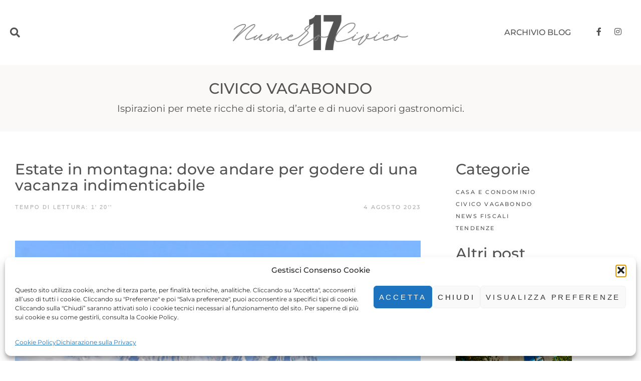

--- FILE ---
content_type: text/html; charset=UTF-8
request_url: https://numerocivico17.it/estate-in-montagna-dove-andare-per-godere-di-una-vacanza-indimenticabile/
body_size: 21393
content:
<!doctype html>
<html lang="it-IT">
<head>
<meta charset="UTF-8">
<meta name="viewport" content="width=device-width, initial-scale=1">
<link rel="profile" href="https://gmpg.org/xfn/11">
<meta name='robots' content='index, follow, max-image-preview:large, max-snippet:-1, max-video-preview:-1' />
<!-- This site is optimized with the Yoast SEO plugin v26.8 - https://yoast.com/product/yoast-seo-wordpress/ -->
<title>Estate in montagna: dove andare per godere di una vacanza indimenticabile - Numero Civico 17</title>
<meta name="description" content="Vacanza all&#039;insegna del relax e dell&#039;avventura? Affidati ai nostri consigli e scegli la meta estiva più giusta per te!" />
<meta property="og:locale" content="it_IT" />
<meta property="og:type" content="article" />
<meta property="og:title" content="Estate in montagna: dove andare per godere di una vacanza indimenticabile - Numero Civico 17" />
<meta property="og:description" content="Vacanza all&#039;insegna del relax e dell&#039;avventura? Affidati ai nostri consigli e scegli la meta estiva più giusta per te!" />
<meta property="og:url" content="https://numerocivico17.it/estate-in-montagna-dove-andare-per-godere-di-una-vacanza-indimenticabile/" />
<meta property="og:site_name" content="Numero Civico 17" />
<meta property="article:published_time" content="2023-08-04T08:00:00+00:00" />
<meta property="article:modified_time" content="2025-04-23T07:57:30+00:00" />
<meta property="og:image" content="https://numerocivico17.it/wp-content/uploads/2023/08/montagna.jpg" />
<meta property="og:image:width" content="800" />
<meta property="og:image:height" content="680" />
<meta property="og:image:type" content="image/jpeg" />
<meta name="author" content="elena@honeyimmobiliare.it" />
<meta name="twitter:card" content="summary_large_image" />
<meta name="twitter:label1" content="Scritto da" />
<meta name="twitter:data1" content="elena@honeyimmobiliare.it" />
<meta name="twitter:label2" content="Tempo di lettura stimato" />
<meta name="twitter:data2" content="3 minuti" />
<script type="application/ld+json" class="yoast-schema-graph">{"@context":"https://schema.org","@graph":[{"@type":"Article","@id":"https://numerocivico17.it/estate-in-montagna-dove-andare-per-godere-di-una-vacanza-indimenticabile/#article","isPartOf":{"@id":"https://numerocivico17.it/estate-in-montagna-dove-andare-per-godere-di-una-vacanza-indimenticabile/"},"author":{"name":"elena@honeyimmobiliare.it","@id":"https://numerocivico17.it/#/schema/person/e4f3cc9f1b95677f5b4e7b3f99f7ff80"},"headline":"Estate in montagna: dove andare per godere di una vacanza indimenticabile","datePublished":"2023-08-04T08:00:00+00:00","dateModified":"2025-04-23T07:57:30+00:00","mainEntityOfPage":{"@id":"https://numerocivico17.it/estate-in-montagna-dove-andare-per-godere-di-una-vacanza-indimenticabile/"},"wordCount":398,"image":{"@id":"https://numerocivico17.it/estate-in-montagna-dove-andare-per-godere-di-una-vacanza-indimenticabile/#primaryimage"},"thumbnailUrl":"https://numerocivico17.it/wp-content/uploads/2023/08/montagna.jpg","articleSection":["Civico Vagabondo"],"inLanguage":"it-IT"},{"@type":"WebPage","@id":"https://numerocivico17.it/estate-in-montagna-dove-andare-per-godere-di-una-vacanza-indimenticabile/","url":"https://numerocivico17.it/estate-in-montagna-dove-andare-per-godere-di-una-vacanza-indimenticabile/","name":"Estate in montagna: dove andare per godere di una vacanza indimenticabile - Numero Civico 17","isPartOf":{"@id":"https://numerocivico17.it/#website"},"primaryImageOfPage":{"@id":"https://numerocivico17.it/estate-in-montagna-dove-andare-per-godere-di-una-vacanza-indimenticabile/#primaryimage"},"image":{"@id":"https://numerocivico17.it/estate-in-montagna-dove-andare-per-godere-di-una-vacanza-indimenticabile/#primaryimage"},"thumbnailUrl":"https://numerocivico17.it/wp-content/uploads/2023/08/montagna.jpg","datePublished":"2023-08-04T08:00:00+00:00","dateModified":"2025-04-23T07:57:30+00:00","author":{"@id":"https://numerocivico17.it/#/schema/person/e4f3cc9f1b95677f5b4e7b3f99f7ff80"},"description":"Vacanza all'insegna del relax e dell'avventura? Affidati ai nostri consigli e scegli la meta estiva più giusta per te!","breadcrumb":{"@id":"https://numerocivico17.it/estate-in-montagna-dove-andare-per-godere-di-una-vacanza-indimenticabile/#breadcrumb"},"inLanguage":"it-IT","potentialAction":[{"@type":"ReadAction","target":["https://numerocivico17.it/estate-in-montagna-dove-andare-per-godere-di-una-vacanza-indimenticabile/"]}]},{"@type":"ImageObject","inLanguage":"it-IT","@id":"https://numerocivico17.it/estate-in-montagna-dove-andare-per-godere-di-una-vacanza-indimenticabile/#primaryimage","url":"https://numerocivico17.it/wp-content/uploads/2023/08/montagna.jpg","contentUrl":"https://numerocivico17.it/wp-content/uploads/2023/08/montagna.jpg","width":800,"height":680,"caption":"Montagna - Numero Civico 17"},{"@type":"BreadcrumbList","@id":"https://numerocivico17.it/estate-in-montagna-dove-andare-per-godere-di-una-vacanza-indimenticabile/#breadcrumb","itemListElement":[{"@type":"ListItem","position":1,"name":"Home","item":"https://numerocivico17.it/"},{"@type":"ListItem","position":2,"name":"2023","item":"https://numerocivico17.it/category/2023/"},{"@type":"ListItem","position":3,"name":"Civico Vagabondo","item":"https://numerocivico17.it/category/2023/civico-vagabondo-2023/"},{"@type":"ListItem","position":4,"name":"Estate in montagna: dove andare per godere di una vacanza indimenticabile"}]},{"@type":"WebSite","@id":"https://numerocivico17.it/#website","url":"https://numerocivico17.it/","name":"Numero Civico 17","description":"Idee di utilità quotidiana, trend e curiosità per vivere dentro e fuori la tua casa, rimanendo sempre aggiornato anche sulle ultime novità fiscali.","alternateName":"Numero Civico 17","potentialAction":[{"@type":"SearchAction","target":{"@type":"EntryPoint","urlTemplate":"https://numerocivico17.it/?s={search_term_string}"},"query-input":{"@type":"PropertyValueSpecification","valueRequired":true,"valueName":"search_term_string"}}],"inLanguage":"it-IT"},{"@type":"Person","@id":"https://numerocivico17.it/#/schema/person/e4f3cc9f1b95677f5b4e7b3f99f7ff80","name":"elena@honeyimmobiliare.it","image":{"@type":"ImageObject","inLanguage":"it-IT","@id":"https://numerocivico17.it/#/schema/person/image/","url":"https://secure.gravatar.com/avatar/7f46bfb54ae4c348de4d7080c61f91f07975f26f015b230b076d8315078d6841?s=96&d=mm&r=g","contentUrl":"https://secure.gravatar.com/avatar/7f46bfb54ae4c348de4d7080c61f91f07975f26f015b230b076d8315078d6841?s=96&d=mm&r=g","caption":"elena@honeyimmobiliare.it"},"sameAs":["https://numerocivico17.it"],"url":"https://numerocivico17.it/author/elenahoneyimmobiliare-it/"}]}</script>
<!-- / Yoast SEO plugin. -->
<link rel="alternate" type="application/rss+xml" title="Numero Civico 17 &raquo; Feed" href="https://numerocivico17.it/feed/" />
<link rel="alternate" type="application/rss+xml" title="Numero Civico 17 &raquo; Feed dei commenti" href="https://numerocivico17.it/comments/feed/" />
<link rel="alternate" type="application/rss+xml" title="Numero Civico 17 &raquo; Estate in montagna: dove andare per godere di una vacanza indimenticabile Feed dei commenti" href="https://numerocivico17.it/estate-in-montagna-dove-andare-per-godere-di-una-vacanza-indimenticabile/feed/" />
<link rel="alternate" title="oEmbed (JSON)" type="application/json+oembed" href="https://numerocivico17.it/wp-json/oembed/1.0/embed?url=https%3A%2F%2Fnumerocivico17.it%2Festate-in-montagna-dove-andare-per-godere-di-una-vacanza-indimenticabile%2F" />
<link rel="alternate" title="oEmbed (XML)" type="text/xml+oembed" href="https://numerocivico17.it/wp-json/oembed/1.0/embed?url=https%3A%2F%2Fnumerocivico17.it%2Festate-in-montagna-dove-andare-per-godere-di-una-vacanza-indimenticabile%2F&#038;format=xml" />
<style id='wp-img-auto-sizes-contain-inline-css'>
img:is([sizes=auto i],[sizes^="auto," i]){contain-intrinsic-size:3000px 1500px}
/*# sourceURL=wp-img-auto-sizes-contain-inline-css */
</style>
<style id='wp-emoji-styles-inline-css'>
img.wp-smiley, img.emoji {
display: inline !important;
border: none !important;
box-shadow: none !important;
height: 1em !important;
width: 1em !important;
margin: 0 0.07em !important;
vertical-align: -0.1em !important;
background: none !important;
padding: 0 !important;
}
/*# sourceURL=wp-emoji-styles-inline-css */
</style>
<!-- <link rel='stylesheet' id='jet-engine-frontend-css' href='https://numerocivico17.it/wp-content/plugins/jet-engine/assets/css/frontend.css?ver=3.6.3' media='all' /> -->
<link rel="stylesheet" type="text/css" href="//numerocivico17.it/wp-content/cache/wpfc-minified/1pa6g8or/huvu0.css" media="all"/>
<style id='global-styles-inline-css'>
:root{--wp--preset--aspect-ratio--square: 1;--wp--preset--aspect-ratio--4-3: 4/3;--wp--preset--aspect-ratio--3-4: 3/4;--wp--preset--aspect-ratio--3-2: 3/2;--wp--preset--aspect-ratio--2-3: 2/3;--wp--preset--aspect-ratio--16-9: 16/9;--wp--preset--aspect-ratio--9-16: 9/16;--wp--preset--color--black: #000000;--wp--preset--color--cyan-bluish-gray: #abb8c3;--wp--preset--color--white: #ffffff;--wp--preset--color--pale-pink: #f78da7;--wp--preset--color--vivid-red: #cf2e2e;--wp--preset--color--luminous-vivid-orange: #ff6900;--wp--preset--color--luminous-vivid-amber: #fcb900;--wp--preset--color--light-green-cyan: #7bdcb5;--wp--preset--color--vivid-green-cyan: #00d084;--wp--preset--color--pale-cyan-blue: #8ed1fc;--wp--preset--color--vivid-cyan-blue: #0693e3;--wp--preset--color--vivid-purple: #9b51e0;--wp--preset--gradient--vivid-cyan-blue-to-vivid-purple: linear-gradient(135deg,rgb(6,147,227) 0%,rgb(155,81,224) 100%);--wp--preset--gradient--light-green-cyan-to-vivid-green-cyan: linear-gradient(135deg,rgb(122,220,180) 0%,rgb(0,208,130) 100%);--wp--preset--gradient--luminous-vivid-amber-to-luminous-vivid-orange: linear-gradient(135deg,rgb(252,185,0) 0%,rgb(255,105,0) 100%);--wp--preset--gradient--luminous-vivid-orange-to-vivid-red: linear-gradient(135deg,rgb(255,105,0) 0%,rgb(207,46,46) 100%);--wp--preset--gradient--very-light-gray-to-cyan-bluish-gray: linear-gradient(135deg,rgb(238,238,238) 0%,rgb(169,184,195) 100%);--wp--preset--gradient--cool-to-warm-spectrum: linear-gradient(135deg,rgb(74,234,220) 0%,rgb(151,120,209) 20%,rgb(207,42,186) 40%,rgb(238,44,130) 60%,rgb(251,105,98) 80%,rgb(254,248,76) 100%);--wp--preset--gradient--blush-light-purple: linear-gradient(135deg,rgb(255,206,236) 0%,rgb(152,150,240) 100%);--wp--preset--gradient--blush-bordeaux: linear-gradient(135deg,rgb(254,205,165) 0%,rgb(254,45,45) 50%,rgb(107,0,62) 100%);--wp--preset--gradient--luminous-dusk: linear-gradient(135deg,rgb(255,203,112) 0%,rgb(199,81,192) 50%,rgb(65,88,208) 100%);--wp--preset--gradient--pale-ocean: linear-gradient(135deg,rgb(255,245,203) 0%,rgb(182,227,212) 50%,rgb(51,167,181) 100%);--wp--preset--gradient--electric-grass: linear-gradient(135deg,rgb(202,248,128) 0%,rgb(113,206,126) 100%);--wp--preset--gradient--midnight: linear-gradient(135deg,rgb(2,3,129) 0%,rgb(40,116,252) 100%);--wp--preset--font-size--small: 13px;--wp--preset--font-size--medium: 20px;--wp--preset--font-size--large: 36px;--wp--preset--font-size--x-large: 42px;--wp--preset--spacing--20: 0.44rem;--wp--preset--spacing--30: 0.67rem;--wp--preset--spacing--40: 1rem;--wp--preset--spacing--50: 1.5rem;--wp--preset--spacing--60: 2.25rem;--wp--preset--spacing--70: 3.38rem;--wp--preset--spacing--80: 5.06rem;--wp--preset--shadow--natural: 6px 6px 9px rgba(0, 0, 0, 0.2);--wp--preset--shadow--deep: 12px 12px 50px rgba(0, 0, 0, 0.4);--wp--preset--shadow--sharp: 6px 6px 0px rgba(0, 0, 0, 0.2);--wp--preset--shadow--outlined: 6px 6px 0px -3px rgb(255, 255, 255), 6px 6px rgb(0, 0, 0);--wp--preset--shadow--crisp: 6px 6px 0px rgb(0, 0, 0);}:root { --wp--style--global--content-size: 800px;--wp--style--global--wide-size: 1200px; }:where(body) { margin: 0; }.wp-site-blocks > .alignleft { float: left; margin-right: 2em; }.wp-site-blocks > .alignright { float: right; margin-left: 2em; }.wp-site-blocks > .aligncenter { justify-content: center; margin-left: auto; margin-right: auto; }:where(.wp-site-blocks) > * { margin-block-start: 24px; margin-block-end: 0; }:where(.wp-site-blocks) > :first-child { margin-block-start: 0; }:where(.wp-site-blocks) > :last-child { margin-block-end: 0; }:root { --wp--style--block-gap: 24px; }:root :where(.is-layout-flow) > :first-child{margin-block-start: 0;}:root :where(.is-layout-flow) > :last-child{margin-block-end: 0;}:root :where(.is-layout-flow) > *{margin-block-start: 24px;margin-block-end: 0;}:root :where(.is-layout-constrained) > :first-child{margin-block-start: 0;}:root :where(.is-layout-constrained) > :last-child{margin-block-end: 0;}:root :where(.is-layout-constrained) > *{margin-block-start: 24px;margin-block-end: 0;}:root :where(.is-layout-flex){gap: 24px;}:root :where(.is-layout-grid){gap: 24px;}.is-layout-flow > .alignleft{float: left;margin-inline-start: 0;margin-inline-end: 2em;}.is-layout-flow > .alignright{float: right;margin-inline-start: 2em;margin-inline-end: 0;}.is-layout-flow > .aligncenter{margin-left: auto !important;margin-right: auto !important;}.is-layout-constrained > .alignleft{float: left;margin-inline-start: 0;margin-inline-end: 2em;}.is-layout-constrained > .alignright{float: right;margin-inline-start: 2em;margin-inline-end: 0;}.is-layout-constrained > .aligncenter{margin-left: auto !important;margin-right: auto !important;}.is-layout-constrained > :where(:not(.alignleft):not(.alignright):not(.alignfull)){max-width: var(--wp--style--global--content-size);margin-left: auto !important;margin-right: auto !important;}.is-layout-constrained > .alignwide{max-width: var(--wp--style--global--wide-size);}body .is-layout-flex{display: flex;}.is-layout-flex{flex-wrap: wrap;align-items: center;}.is-layout-flex > :is(*, div){margin: 0;}body .is-layout-grid{display: grid;}.is-layout-grid > :is(*, div){margin: 0;}body{padding-top: 0px;padding-right: 0px;padding-bottom: 0px;padding-left: 0px;}a:where(:not(.wp-element-button)){text-decoration: underline;}:root :where(.wp-element-button, .wp-block-button__link){background-color: #32373c;border-width: 0;color: #fff;font-family: inherit;font-size: inherit;font-style: inherit;font-weight: inherit;letter-spacing: inherit;line-height: inherit;padding-top: calc(0.667em + 2px);padding-right: calc(1.333em + 2px);padding-bottom: calc(0.667em + 2px);padding-left: calc(1.333em + 2px);text-decoration: none;text-transform: inherit;}.has-black-color{color: var(--wp--preset--color--black) !important;}.has-cyan-bluish-gray-color{color: var(--wp--preset--color--cyan-bluish-gray) !important;}.has-white-color{color: var(--wp--preset--color--white) !important;}.has-pale-pink-color{color: var(--wp--preset--color--pale-pink) !important;}.has-vivid-red-color{color: var(--wp--preset--color--vivid-red) !important;}.has-luminous-vivid-orange-color{color: var(--wp--preset--color--luminous-vivid-orange) !important;}.has-luminous-vivid-amber-color{color: var(--wp--preset--color--luminous-vivid-amber) !important;}.has-light-green-cyan-color{color: var(--wp--preset--color--light-green-cyan) !important;}.has-vivid-green-cyan-color{color: var(--wp--preset--color--vivid-green-cyan) !important;}.has-pale-cyan-blue-color{color: var(--wp--preset--color--pale-cyan-blue) !important;}.has-vivid-cyan-blue-color{color: var(--wp--preset--color--vivid-cyan-blue) !important;}.has-vivid-purple-color{color: var(--wp--preset--color--vivid-purple) !important;}.has-black-background-color{background-color: var(--wp--preset--color--black) !important;}.has-cyan-bluish-gray-background-color{background-color: var(--wp--preset--color--cyan-bluish-gray) !important;}.has-white-background-color{background-color: var(--wp--preset--color--white) !important;}.has-pale-pink-background-color{background-color: var(--wp--preset--color--pale-pink) !important;}.has-vivid-red-background-color{background-color: var(--wp--preset--color--vivid-red) !important;}.has-luminous-vivid-orange-background-color{background-color: var(--wp--preset--color--luminous-vivid-orange) !important;}.has-luminous-vivid-amber-background-color{background-color: var(--wp--preset--color--luminous-vivid-amber) !important;}.has-light-green-cyan-background-color{background-color: var(--wp--preset--color--light-green-cyan) !important;}.has-vivid-green-cyan-background-color{background-color: var(--wp--preset--color--vivid-green-cyan) !important;}.has-pale-cyan-blue-background-color{background-color: var(--wp--preset--color--pale-cyan-blue) !important;}.has-vivid-cyan-blue-background-color{background-color: var(--wp--preset--color--vivid-cyan-blue) !important;}.has-vivid-purple-background-color{background-color: var(--wp--preset--color--vivid-purple) !important;}.has-black-border-color{border-color: var(--wp--preset--color--black) !important;}.has-cyan-bluish-gray-border-color{border-color: var(--wp--preset--color--cyan-bluish-gray) !important;}.has-white-border-color{border-color: var(--wp--preset--color--white) !important;}.has-pale-pink-border-color{border-color: var(--wp--preset--color--pale-pink) !important;}.has-vivid-red-border-color{border-color: var(--wp--preset--color--vivid-red) !important;}.has-luminous-vivid-orange-border-color{border-color: var(--wp--preset--color--luminous-vivid-orange) !important;}.has-luminous-vivid-amber-border-color{border-color: var(--wp--preset--color--luminous-vivid-amber) !important;}.has-light-green-cyan-border-color{border-color: var(--wp--preset--color--light-green-cyan) !important;}.has-vivid-green-cyan-border-color{border-color: var(--wp--preset--color--vivid-green-cyan) !important;}.has-pale-cyan-blue-border-color{border-color: var(--wp--preset--color--pale-cyan-blue) !important;}.has-vivid-cyan-blue-border-color{border-color: var(--wp--preset--color--vivid-cyan-blue) !important;}.has-vivid-purple-border-color{border-color: var(--wp--preset--color--vivid-purple) !important;}.has-vivid-cyan-blue-to-vivid-purple-gradient-background{background: var(--wp--preset--gradient--vivid-cyan-blue-to-vivid-purple) !important;}.has-light-green-cyan-to-vivid-green-cyan-gradient-background{background: var(--wp--preset--gradient--light-green-cyan-to-vivid-green-cyan) !important;}.has-luminous-vivid-amber-to-luminous-vivid-orange-gradient-background{background: var(--wp--preset--gradient--luminous-vivid-amber-to-luminous-vivid-orange) !important;}.has-luminous-vivid-orange-to-vivid-red-gradient-background{background: var(--wp--preset--gradient--luminous-vivid-orange-to-vivid-red) !important;}.has-very-light-gray-to-cyan-bluish-gray-gradient-background{background: var(--wp--preset--gradient--very-light-gray-to-cyan-bluish-gray) !important;}.has-cool-to-warm-spectrum-gradient-background{background: var(--wp--preset--gradient--cool-to-warm-spectrum) !important;}.has-blush-light-purple-gradient-background{background: var(--wp--preset--gradient--blush-light-purple) !important;}.has-blush-bordeaux-gradient-background{background: var(--wp--preset--gradient--blush-bordeaux) !important;}.has-luminous-dusk-gradient-background{background: var(--wp--preset--gradient--luminous-dusk) !important;}.has-pale-ocean-gradient-background{background: var(--wp--preset--gradient--pale-ocean) !important;}.has-electric-grass-gradient-background{background: var(--wp--preset--gradient--electric-grass) !important;}.has-midnight-gradient-background{background: var(--wp--preset--gradient--midnight) !important;}.has-small-font-size{font-size: var(--wp--preset--font-size--small) !important;}.has-medium-font-size{font-size: var(--wp--preset--font-size--medium) !important;}.has-large-font-size{font-size: var(--wp--preset--font-size--large) !important;}.has-x-large-font-size{font-size: var(--wp--preset--font-size--x-large) !important;}
:root :where(.wp-block-pullquote){font-size: 1.5em;line-height: 1.6;}
/*# sourceURL=global-styles-inline-css */
</style>
<!-- <link rel='stylesheet' id='cmplz-general-css' href='https://numerocivico17.it/wp-content/plugins/complianz-gdpr-premium/assets/css/cookieblocker.min.css?ver=1762844773' media='all' /> -->
<!-- <link rel='stylesheet' id='parent-style-css' href='https://numerocivico17.it/wp-content/themes/hello-elementor/style.css?ver=6.9' media='all' /> -->
<!-- <link rel='stylesheet' id='child-style-css' href='https://numerocivico17.it/wp-content/themes/hello-elementor-child/style.css?ver=6.9' media='all' /> -->
<!-- <link rel='stylesheet' id='hello-elementor-css' href='https://numerocivico17.it/wp-content/themes/hello-elementor/assets/css/reset.css?ver=3.4.4' media='all' /> -->
<!-- <link rel='stylesheet' id='hello-elementor-theme-style-css' href='https://numerocivico17.it/wp-content/themes/hello-elementor/assets/css/theme.css?ver=3.4.4' media='all' /> -->
<!-- <link rel='stylesheet' id='hello-elementor-header-footer-css' href='https://numerocivico17.it/wp-content/themes/hello-elementor/assets/css/header-footer.css?ver=3.4.4' media='all' /> -->
<!-- <link rel='stylesheet' id='elementor-frontend-css' href='https://numerocivico17.it/wp-content/uploads/elementor/css/custom-frontend.min.css?ver=1768979439' media='all' /> -->
<link rel="stylesheet" type="text/css" href="//numerocivico17.it/wp-content/cache/wpfc-minified/qvfce0tx/huvu0.css" media="all"/>
<link rel='stylesheet' id='elementor-post-6-css' href='https://numerocivico17.it/wp-content/uploads/elementor/css/post-6.css?ver=1768979439' media='all' />
<!-- <link rel='stylesheet' id='widget-search-form-css' href='https://numerocivico17.it/wp-content/plugins/pro-elements/assets/css/widget-search-form.min.css?ver=3.34.0' media='all' /> -->
<!-- <link rel='stylesheet' id='elementor-icons-shared-0-css' href='https://numerocivico17.it/wp-content/plugins/elementor/assets/lib/font-awesome/css/fontawesome.min.css?ver=5.15.3' media='all' /> -->
<!-- <link rel='stylesheet' id='elementor-icons-fa-solid-css' href='https://numerocivico17.it/wp-content/plugins/elementor/assets/lib/font-awesome/css/solid.min.css?ver=5.15.3' media='all' /> -->
<!-- <link rel='stylesheet' id='widget-image-css' href='https://numerocivico17.it/wp-content/plugins/elementor/assets/css/widget-image.min.css?ver=3.34.2' media='all' /> -->
<!-- <link rel='stylesheet' id='widget-nav-menu-css' href='https://numerocivico17.it/wp-content/uploads/elementor/css/custom-pro-widget-nav-menu.min.css?ver=1768979439' media='all' /> -->
<!-- <link rel='stylesheet' id='widget-social-icons-css' href='https://numerocivico17.it/wp-content/plugins/elementor/assets/css/widget-social-icons.min.css?ver=3.34.2' media='all' /> -->
<!-- <link rel='stylesheet' id='e-apple-webkit-css' href='https://numerocivico17.it/wp-content/uploads/elementor/css/custom-apple-webkit.min.css?ver=1768979439' media='all' /> -->
<!-- <link rel='stylesheet' id='e-sticky-css' href='https://numerocivico17.it/wp-content/plugins/pro-elements/assets/css/modules/sticky.min.css?ver=3.34.0' media='all' /> -->
<!-- <link rel='stylesheet' id='widget-form-css' href='https://numerocivico17.it/wp-content/plugins/pro-elements/assets/css/widget-form.min.css?ver=3.34.0' media='all' /> -->
<!-- <link rel='stylesheet' id='widget-post-info-css' href='https://numerocivico17.it/wp-content/plugins/pro-elements/assets/css/widget-post-info.min.css?ver=3.34.0' media='all' /> -->
<!-- <link rel='stylesheet' id='widget-icon-list-css' href='https://numerocivico17.it/wp-content/uploads/elementor/css/custom-widget-icon-list.min.css?ver=1768979439' media='all' /> -->
<!-- <link rel='stylesheet' id='elementor-icons-fa-regular-css' href='https://numerocivico17.it/wp-content/plugins/elementor/assets/lib/font-awesome/css/regular.min.css?ver=5.15.3' media='all' /> -->
<!-- <link rel='stylesheet' id='widget-heading-css' href='https://numerocivico17.it/wp-content/plugins/elementor/assets/css/widget-heading.min.css?ver=3.34.2' media='all' /> -->
<!-- <link rel='stylesheet' id='widget-share-buttons-css' href='https://numerocivico17.it/wp-content/plugins/pro-elements/assets/css/widget-share-buttons.min.css?ver=3.34.0' media='all' /> -->
<!-- <link rel='stylesheet' id='elementor-icons-fa-brands-css' href='https://numerocivico17.it/wp-content/plugins/elementor/assets/lib/font-awesome/css/brands.min.css?ver=5.15.3' media='all' /> -->
<!-- <link rel='stylesheet' id='widget-post-navigation-css' href='https://numerocivico17.it/wp-content/plugins/pro-elements/assets/css/widget-post-navigation.min.css?ver=3.34.0' media='all' /> -->
<!-- <link rel='stylesheet' id='widget-loop-common-css' href='https://numerocivico17.it/wp-content/plugins/pro-elements/assets/css/widget-loop-common.min.css?ver=3.34.0' media='all' /> -->
<!-- <link rel='stylesheet' id='widget-loop-grid-css' href='https://numerocivico17.it/wp-content/uploads/elementor/css/custom-pro-widget-loop-grid.min.css?ver=1768979439' media='all' /> -->
<!-- <link rel='stylesheet' id='elementor-icons-css' href='https://numerocivico17.it/wp-content/plugins/elementor/assets/lib/eicons/css/elementor-icons.min.css?ver=5.46.0' media='all' /> -->
<link rel="stylesheet" type="text/css" href="//numerocivico17.it/wp-content/cache/wpfc-minified/6oj883yv/huvu0.css" media="all"/>
<link rel='stylesheet' id='elementor-post-4020-css' href='https://numerocivico17.it/wp-content/uploads/elementor/css/post-4020.css?ver=1768979608' media='all' />
<link rel='stylesheet' id='elementor-post-69-css' href='https://numerocivico17.it/wp-content/uploads/elementor/css/post-69.css?ver=1768979440' media='all' />
<link rel='stylesheet' id='elementor-post-73-css' href='https://numerocivico17.it/wp-content/uploads/elementor/css/post-73.css?ver=1768979440' media='all' />
<link rel='stylesheet' id='elementor-post-86-css' href='https://numerocivico17.it/wp-content/uploads/elementor/css/post-86.css?ver=1768979440' media='all' />
<!-- <link rel='stylesheet' id='elementor-gf-local-montserrat-css' href='https://numerocivico17.it/wp-content/uploads/elementor/google-fonts/css/montserrat.css?ver=1743664704' media='all' /> -->
<link rel="stylesheet" type="text/css" href="//numerocivico17.it/wp-content/cache/wpfc-minified/1r4jh4vg/huvu0.css" media="all"/>
<script src='//numerocivico17.it/wp-content/cache/wpfc-minified/mofc8g9d/huvu0.js' type="text/javascript"></script>
<!-- <script src="https://numerocivico17.it/wp-content/plugins/google-analytics-for-wordpress/assets/js/frontend-gtag.min.js?ver=9.11.1" id="monsterinsights-frontend-script-js" async data-wp-strategy="async"></script> -->
<script data-cfasync="false" data-wpfc-render="false" id='monsterinsights-frontend-script-js-extra'>var monsterinsights_frontend = {"js_events_tracking":"true","download_extensions":"doc,pdf,ppt,zip,xls,docx,pptx,xlsx","inbound_paths":"[{\"path\":\"\\\/go\\\/\",\"label\":\"affiliate\"},{\"path\":\"\\\/recommend\\\/\",\"label\":\"affiliate\"}]","home_url":"https:\/\/numerocivico17.it","hash_tracking":"false","v4_id":"G-Q21FX2X8T0"};</script>
<script src='//numerocivico17.it/wp-content/cache/wpfc-minified/6w6n5o56/huvu0.js' type="text/javascript"></script>
<!-- <script src="https://numerocivico17.it/wp-includes/js/jquery/jquery.min.js?ver=3.7.1" id="jquery-core-js"></script> -->
<!-- <script src="https://numerocivico17.it/wp-includes/js/jquery/jquery-migrate.min.js?ver=3.4.1" id="jquery-migrate-js"></script> -->
<link rel="https://api.w.org/" href="https://numerocivico17.it/wp-json/" /><link rel="alternate" title="JSON" type="application/json" href="https://numerocivico17.it/wp-json/wp/v2/posts/4020" /><link rel="EditURI" type="application/rsd+xml" title="RSD" href="https://numerocivico17.it/xmlrpc.php?rsd" />
<meta name="generator" content="WordPress 6.9" />
<link rel='shortlink' href='https://numerocivico17.it/?p=4020' />
<style>.cmplz-hidden {
display: none !important;
}</style><meta name="generator" content="Elementor 3.34.2; features: additional_custom_breakpoints; settings: css_print_method-external, google_font-enabled, font_display-swap">
<style>
.e-con.e-parent:nth-of-type(n+4):not(.e-lazyloaded):not(.e-no-lazyload),
.e-con.e-parent:nth-of-type(n+4):not(.e-lazyloaded):not(.e-no-lazyload) * {
background-image: none !important;
}
@media screen and (max-height: 1024px) {
.e-con.e-parent:nth-of-type(n+3):not(.e-lazyloaded):not(.e-no-lazyload),
.e-con.e-parent:nth-of-type(n+3):not(.e-lazyloaded):not(.e-no-lazyload) * {
background-image: none !important;
}
}
@media screen and (max-height: 640px) {
.e-con.e-parent:nth-of-type(n+2):not(.e-lazyloaded):not(.e-no-lazyload),
.e-con.e-parent:nth-of-type(n+2):not(.e-lazyloaded):not(.e-no-lazyload) * {
background-image: none !important;
}
}
</style>
<style id="wp-custom-css">
.hero-slider .swiper-slide-inner,
.hero-slider .swiper-slide {
}
.hero-slider .swiper-slide:before {
content: "";
position: absolute;
left: 0;
top: 0;
width: 100%;
height: 100%;
z-index: 0;
background: linear-gradient(rgba(0,0,0,0) 39%,rgba(0,0,0,.4) 61%);
opacity: 0;
transition: opacity .5s ease-in-out;
}
.hero-slider .swiper-slide-active:before {
opacity: 1;
transition: opacity .5s ease-in-out;
}
.elementor-widget-text-editor.elementor-drop-cap-view-default .elementor-drop-cap {
position: relative;
top: 8px;
display: flex;
align-items: center;
justify-content: center;
float: left;
margin: 0 15px 5px 0;
font-family: "Helvetica", Sans-serif;
font-size: 110px;
line-height: .7em;
font-weight: 400;
color: #1b1b1b;
}
li.cat-item {
font-family: Montserrat;
font-size: 11px;
line-height: 1.81em;
font-weight: 500;
letter-spacing: .2em;
text-transform: uppercase;
text-align: left;
text-decoration: none;
transition: color .2s ease-out;
cursor: pointer;
margin: 0 0 5px;
color: var( --e-global-color-primary );
display: block;
}
.comments-area {
background-color: #faf9f7;
padding: 20px 50px;
}
.comments-area .comment-reply-title {
font-size: 33px;
line-height: 1.12em;
text-align: center;
}
.comments-area p {
}
.comments-area .logged-in-as,
.comments-area .comment-notes {
margin-bottom: 30px;
font-size: 14px;
line-height: 18px;
text-align: center;
}
.comments-area .comment-form label {
position: relative;
display: block;
margin-bottom: 10px;
text-align: left;
font-size: 14px;
line-height: 18px;
}
input[type=date], input[type=email], input[type=number], input[type=password], input[type=search], input[type=tel], input[type=text], input[type=url], select, textarea {
position: relative;
display: inline-block;
width: 100%;
vertical-align: top;
margin: 0 0 10px;
padding: 5px 15px;
font-family: inherit;
font-size: 14px !important;
line-height: 18px;
font-weight: 500;
color: grey;
background-color: #fff;
border: 1px solid transparent;
border-radius: 0;
box-sizing: border-box;
outline: 0;
cursor: pointer;
-webkit-appearance: none;
transition: color .2s ease-out,background-color .2s ease-out,border-color .2s ease-out;
}
textarea {
height: 70px;
resize: none;
}
.comment-form-cookies-consent {
position: relative;
padding-left: 24px;
}
.comment-form-cookies-consent [type=checkbox] {
position: absolute;
left: 0;
top: 6px;
}
[type=button], 
[type=submit], 
button {
position: relative;
display: inline-block;
vertical-align: middle;
width: auto;
margin: 0;
font-family: "Helvetica", Sans-serif;
font-size: 12px;
line-height: 1.67em;
font-weight: 500;
letter-spacing: .25em;
text-decoration: none;
text-transform: uppercase;
border-radius: 0;
outline: 0;
transition: color .2s ease-out,background-color .2s ease-out,border-color .2s ease-out;
padding: 12px 43px;
color: #fff;
background-color: #1b1b1b;
border: 1px solid transparent;
cursor: pointer;
}
button[type=submit]:hover, input[type=submit]:hover {
color: #fff;
background-color: #333;
}
.header-search .elementor-search-form__toggle {
position: relative;
display: flex !important;
align-items: center !important;
}
.header-search .elementor-search-form__toggle i {
width: 20px;
}
.header-search .elementor-search-form__toggle i:before {
font-size: 20px !important;
}
.header-search .elementor-search-form__toggle .elementor-screen-only {
position: relative;
top: auto;
width: auto;
height: auto;
margin: 0 0 0 5px;
padding: 0;
overflow: auto;
clip: 0;
border: 0;
font-family: "Helvetica", Sans-serif;
font-size: 16px;
font-weight: 500;
text-transform: uppercase;
line-height: 1.2em;
letter-spacing: 0;
}
.side-line,
.elementor-slide-heading,
.elementor-post-info__item {
display: flex !important;
align-items: center;
}
.side-line,
.elementor-slide-heading {
justify-content: center;
}
.side-line:after,
.side-line:before,
.elementor-slide-heading:after,
.elementor-slide-heading:before,
.elementor-post-info__item--type-terms:after,
.elementor-post-info__item--type-terms:before {
content: '';
width: 30px;
height: 1px;
display: block;
background-color: #eee6e2;
}
.side-line:after,
.side-line:before,
.elementor-slide-heading:after,
.elementor-slide-heading:before {
background-color: #ffffff;
}
.side-line:before,
.elementor-slide-heading:before,
.elementor-post-info__item--type-terms:before {
margin-right: 20px;
}
.side-line:after,
.elementor-slide-heading:after,
.elementor-post-info__item--type-terms:after {
margin-left: 20px;
}
.no-side-line .elementor-post-info__item--type-terms:before,
.no-side-line .elementor-post-info__item--type-terms:after {
display: none;
}
.footer-form .elementor-field-group {
display: flex;
}
.footer-form .elementor-field-group input {
margin-bottom: 0;
border: none;
outline: none;
box-shadow: none;
}
.footer-form .elementor-form-fields-wrapper {
align-items: unset;
position: relative;
}
.footer-form .elementor-field-group button {
height: 100%;
}
.footer-form .elementor-field-type-submit {
position: absolute;
right: 0;
top: 0;
height: 40px;
}
.footer-form .elementor-field-type-acceptance .elementor-field-option {
position: relative;
padding-left: 24px;
margin-top: 10px !important;
}
.footer-form .elementor-field-type-acceptance .elementor-field-option label {
margin: 0;
color: #ffffff;
font-size: 13px !important;
line-height: 17px !important;
display: inline-block;
font-weight: 400 !important;
}
.footer-form .elementor-field-type-acceptance .elementor-field-option [type=checkbox] {
position: absolute;
left: 0;
top: 2px;
}
.blog-post section {
position: absolute;
left: 0;
bottom: 0;
width: 100%;
}
.blog-img:before {
content: "";
position: absolute;
left: 0;
top: 0;
width: 100%;
height: calc(100% + 20px);
z-index: 0;
background: linear-gradient(rgba(0,0,0,0) 39%,rgba(0,0,0,.4) 61%);
opacity: 1;
}
.elementor-menu-toggle {
padding: 0 !important;
}
.header-search .elementor-search-form__toggle .elementor-screen-only {
font-size: 0;
}
.header-search .elementor-search-form__toggle .elementor-screen-only:after {
content: 'CERCA';
font-family: "Helvetica", Sans-serif;
font-size: 16px;
font-weight: 500;
text-transform: uppercase;
line-height: 1.2em;
letter-spacing: 0;
}
.elementor-post-navigation .elementor-post-navigation__link {
white-space: normal!important;
}
@media (min-width: 768px){
.mobile-item {
display: none !important;
}
}
@media (min-width: 1025px){
.hero-slider .swiper-container {
overflow: initial;
}
.hero-slider .swiper-slide {
margin: 0 5px;
}
}
@media (max-width: 767px){
.comments-area {
padding: 30px;
}
.header-search .elementor-search-form__toggle .elementor-screen-only {
position: absolute;
top: auto;
width: 0;
height: 0;
margin: 0;
padding: 0;
overflow: auto;
clip: 0;
border: 0;
}
.comments-area .comment-form label,
.comments-area .logged-in-as, .comments-area .comment-notes {
font-size: 16px;
line-height: 21px;
}
.elementor-nav-menu li.mobile-item {
display: inline-block;
}
.elementor-nav-menu li.mobile-item a {
padding-right: 0px !important;
}
}
.cmplz-cookiebanner .cmplz-buttons .cmplz-btn {
min-width: auto !important;
}
.cmplz-btn.cmplz-manage-consent.manage-consent-1.cmplz-show {
bottom: 0 !important;
}		</style>
</head>
<body data-cmplz=1 class="wp-singular post-template-default single single-post postid-4020 single-format-standard wp-embed-responsive wp-theme-hello-elementor wp-child-theme-hello-elementor-child hello-elementor-default elementor-default elementor-kit-6 elementor-page elementor-page-4020 elementor-page-86">
<a class="skip-link screen-reader-text" href="#content">Vai al contenuto</a>
<header data-elementor-type="header" data-elementor-id="69" class="elementor elementor-69 elementor-location-header" data-elementor-post-type="elementor_library">
<section class="elementor-section elementor-top-section elementor-element elementor-element-2af3426 elementor-section-full_width elementor-section-height-default elementor-section-height-default" data-id="2af3426" data-element_type="section" data-settings="{&quot;background_background&quot;:&quot;classic&quot;,&quot;sticky&quot;:&quot;top&quot;,&quot;sticky_on&quot;:[&quot;mobile_extra&quot;,&quot;mobile&quot;],&quot;sticky_offset&quot;:0,&quot;sticky_effects_offset&quot;:0,&quot;sticky_anchor_link_offset&quot;:0}">
<div class="elementor-container elementor-column-gap-default">
<div class="elementor-column elementor-col-33 elementor-top-column elementor-element elementor-element-d8eb5b0" data-id="d8eb5b0" data-element_type="column">
<div class="elementor-widget-wrap elementor-element-populated">
<div class="elementor-element elementor-element-bf11a72 elementor-search-form--skin-full_screen elementor-widget__width-auto header-search elementor-widget elementor-widget-search-form" data-id="bf11a72" data-element_type="widget" data-settings="{&quot;skin&quot;:&quot;full_screen&quot;}" data-widget_type="search-form.default">
<div class="elementor-widget-container">
<search role="search">
<form class="elementor-search-form" action="https://numerocivico17.it" method="get">
<div class="elementor-search-form__toggle" role="button" tabindex="0" aria-label="Search">
<i aria-hidden="true" class="fas fa-search"></i>				</div>
<div class="elementor-search-form__container">
<label class="elementor-screen-only" for="elementor-search-form-bf11a72">Search</label>
<input id="elementor-search-form-bf11a72" placeholder="CERCA" class="elementor-search-form__input" type="search" name="s" value="">
<div class="dialog-lightbox-close-button dialog-close-button" role="button" tabindex="0" aria-label="Close this search box.">
<i aria-hidden="true" class="eicon-close"></i>					</div>
</div>
</form>
</search>
</div>
</div>
</div>
</div>
<div class="elementor-column elementor-col-33 elementor-top-column elementor-element elementor-element-a19ab75" data-id="a19ab75" data-element_type="column">
<div class="elementor-widget-wrap elementor-element-populated">
<div class="elementor-element elementor-element-19aa3bc elementor-widget__width-auto elementor-widget elementor-widget-image" data-id="19aa3bc" data-element_type="widget" data-widget_type="image.default">
<div class="elementor-widget-container">
<a href="https://numerocivico17.it">
<img fetchpriority="high" width="760" height="153" src="https://numerocivico17.it/wp-content/uploads/2023/05/logo.png" class="attachment-large size-large wp-image-114" alt="logo numero civico 17" srcset="https://numerocivico17.it/wp-content/uploads/2023/05/logo.png 760w, https://numerocivico17.it/wp-content/uploads/2023/05/logo-300x60.png 300w" sizes="(max-width: 760px) 100vw, 760px" />								</a>
</div>
</div>
</div>
</div>
<div class="elementor-column elementor-col-33 elementor-top-column elementor-element elementor-element-5efd222" data-id="5efd222" data-element_type="column">
<div class="elementor-widget-wrap elementor-element-populated">
<div class="elementor-element elementor-element-7753892 elementor-nav-menu--stretch elementor-widget__width-auto elementor-nav-menu--dropdown-tablet elementor-nav-menu__text-align-aside elementor-nav-menu--toggle elementor-nav-menu--burger elementor-widget elementor-widget-nav-menu" data-id="7753892" data-element_type="widget" data-settings="{&quot;submenu_icon&quot;:{&quot;value&quot;:&quot;&lt;i class=\&quot;\&quot; aria-hidden=\&quot;true\&quot;&gt;&lt;\/i&gt;&quot;,&quot;library&quot;:&quot;&quot;},&quot;full_width&quot;:&quot;stretch&quot;,&quot;layout&quot;:&quot;horizontal&quot;,&quot;toggle&quot;:&quot;burger&quot;}" data-widget_type="nav-menu.default">
<div class="elementor-widget-container">
<nav aria-label="Menu" class="elementor-nav-menu--main elementor-nav-menu__container elementor-nav-menu--layout-horizontal e--pointer-none">
<ul id="menu-1-7753892" class="elementor-nav-menu"><li class="menu-item menu-item-type-post_type menu-item-object-page menu-item-766"><a href="https://numerocivico17.it/blog/" class="elementor-item">Archivio blog</a></li>
<li class="mobile-item menu-item menu-item-type-custom menu-item-object-custom menu-item-921"><a href="https://www.facebook.com/serviziimmobiliari.eu" class="elementor-item"><i class="fab fa-facebook-f"></i></a></li>
<li class="mobile-item menu-item menu-item-type-custom menu-item-object-custom menu-item-922"><a href="https://www.instagram.com/serviziimmobiliari.eu/" class="elementor-item"><i class="fab fa-instagram"></i></a></li>
<li class="mobile-item menu-item menu-item-type-custom menu-item-object-custom menu-item-1950"><a href="https://www.youtube.com/channel/UCAIMz3ZKQmEb8Oarp7LDmCg/videos" class="elementor-item"><i class="fab fa-youtube"></i></a></li>
</ul>			</nav>
<div class="elementor-menu-toggle" role="button" tabindex="0" aria-label="Menu Toggle" aria-expanded="false">
<i aria-hidden="true" role="presentation" class="elementor-menu-toggle__icon--open eicon-menu-bar"></i><i aria-hidden="true" role="presentation" class="elementor-menu-toggle__icon--close eicon-close"></i>		</div>
<nav class="elementor-nav-menu--dropdown elementor-nav-menu__container" aria-hidden="true">
<ul id="menu-2-7753892" class="elementor-nav-menu"><li class="menu-item menu-item-type-post_type menu-item-object-page menu-item-766"><a href="https://numerocivico17.it/blog/" class="elementor-item" tabindex="-1">Archivio blog</a></li>
<li class="mobile-item menu-item menu-item-type-custom menu-item-object-custom menu-item-921"><a href="https://www.facebook.com/serviziimmobiliari.eu" class="elementor-item" tabindex="-1"><i class="fab fa-facebook-f"></i></a></li>
<li class="mobile-item menu-item menu-item-type-custom menu-item-object-custom menu-item-922"><a href="https://www.instagram.com/serviziimmobiliari.eu/" class="elementor-item" tabindex="-1"><i class="fab fa-instagram"></i></a></li>
<li class="mobile-item menu-item menu-item-type-custom menu-item-object-custom menu-item-1950"><a href="https://www.youtube.com/channel/UCAIMz3ZKQmEb8Oarp7LDmCg/videos" class="elementor-item" tabindex="-1"><i class="fab fa-youtube"></i></a></li>
</ul>			</nav>
</div>
</div>
<div class="elementor-element elementor-element-d745946 elementor-shape-square elementor-grid-3 e-grid-align-right elementor-widget__width-auto elementor-hidden-mobile elementor-widget-tablet_extra__width-initial elementor-widget elementor-widget-social-icons" data-id="d745946" data-element_type="widget" data-widget_type="social-icons.default">
<div class="elementor-widget-container">
<div class="elementor-social-icons-wrapper elementor-grid" role="list">
<span class="elementor-grid-item" role="listitem">
<a class="elementor-icon elementor-social-icon elementor-social-icon-facebook-f elementor-repeater-item-08f7589" href="https://www.facebook.com/serviziimmobiliari.eu" target="_blank">
<span class="elementor-screen-only">Facebook-f</span>
<i aria-hidden="true" class="fab fa-facebook-f"></i>					</a>
</span>
<span class="elementor-grid-item" role="listitem">
<a class="elementor-icon elementor-social-icon elementor-social-icon-instagram elementor-repeater-item-44435ec" href="https://www.instagram.com/serviziimmobiliari.eu/" target="_blank">
<span class="elementor-screen-only">Instagram</span>
<i aria-hidden="true" class="fab fa-instagram"></i>					</a>
</span>
</div>
</div>
</div>
</div>
</div>
</div>
</section>
</header>
<div data-elementor-type="single-post" data-elementor-id="86" class="elementor elementor-86 elementor-location-single post-4020 post type-post status-publish format-standard has-post-thumbnail hentry category-civico-vagabondo-2023" data-elementor-post-type="elementor_library">
<section class="elementor-section elementor-top-section elementor-element elementor-element-303a3cb elementor-section-boxed elementor-section-height-default elementor-section-height-default" data-id="303a3cb" data-element_type="section" data-settings="{&quot;background_background&quot;:&quot;classic&quot;}">
<div class="elementor-container elementor-column-gap-default">
<div class="elementor-column elementor-col-100 elementor-top-column elementor-element elementor-element-dc5b928" data-id="dc5b928" data-element_type="column">
<div class="elementor-widget-wrap elementor-element-populated">
<div class="elementor-element elementor-element-b4084e9 elementor-align-center no-side-line elementor-widget elementor-widget-post-info" data-id="b4084e9" data-element_type="widget" data-widget_type="post-info.default">
<div class="elementor-widget-container">
<ul class="elementor-inline-items elementor-icon-list-items elementor-post-info">
<li class="elementor-icon-list-item elementor-repeater-item-af810b6 elementor-inline-item" itemprop="about">
<span class="elementor-icon-list-text elementor-post-info__item elementor-post-info__item--type-terms">
<span class="elementor-post-info__terms-list">
<a href="https://numerocivico17.it/category/2023/civico-vagabondo-2023/" class="elementor-post-info__terms-list-item">Civico Vagabondo</a>				</span>
</span>
</li>
</ul>
</div>
</div>
<div class="elementor-element elementor-element-3dd962a elementor-widget elementor-widget-shortcode" data-id="3dd962a" data-element_type="widget" data-widget_type="shortcode.default">
<div class="elementor-widget-container">
<div class="elementor-shortcode"><p>Ispirazioni per mete ricche di storia, d’arte e di nuovi sapori gastronomici.</p>
</div>
</div>
</div>
</div>
</div>
</div>
</section>
<section class="elementor-section elementor-top-section elementor-element elementor-element-5a54175 elementor-section-boxed elementor-section-height-default elementor-section-height-default" data-id="5a54175" data-element_type="section">
<div class="elementor-container elementor-column-gap-default">
<div class="elementor-column elementor-col-66 elementor-top-column elementor-element elementor-element-2beb3e9" data-id="2beb3e9" data-element_type="column">
<div class="elementor-widget-wrap elementor-element-populated">
<div class="elementor-element elementor-element-8b9b46c elementor-widget elementor-widget-theme-post-title elementor-page-title elementor-widget-heading" data-id="8b9b46c" data-element_type="widget" data-widget_type="theme-post-title.default">
<div class="elementor-widget-container">
<h1 class="elementor-heading-title elementor-size-default">Estate in montagna: dove andare per godere di una vacanza indimenticabile</h1>				</div>
</div>
<div class="elementor-element elementor-element-ab7a170 elementor-align-center elementor-widget__width-auto elementor-widget elementor-widget-post-info" data-id="ab7a170" data-element_type="widget" data-widget_type="post-info.default">
<div class="elementor-widget-container">
<ul class="elementor-inline-items elementor-icon-list-items elementor-post-info">
<li class="elementor-icon-list-item elementor-repeater-item-4df93ca elementor-inline-item">
<span class="elementor-icon-list-text elementor-post-info__item elementor-post-info__item--type-custom">
Tempo Di Lettura: 1' 20''					</span>
</li>
</ul>
</div>
</div>
<div class="elementor-element elementor-element-d95c645 elementor-align-center elementor-widget__width-auto elementor-widget elementor-widget-post-info" data-id="d95c645" data-element_type="widget" data-widget_type="post-info.default">
<div class="elementor-widget-container">
<ul class="elementor-inline-items elementor-icon-list-items elementor-post-info">
<li class="elementor-icon-list-item elementor-repeater-item-6eca8de elementor-inline-item" itemprop="datePublished">
<a href="https://numerocivico17.it/2023/08/04/">
<span class="elementor-icon-list-text elementor-post-info__item elementor-post-info__item--type-date">
<time>4 Agosto  2023</time>					</span>
</a>
</li>
</ul>
</div>
</div>
<div class="elementor-element elementor-element-1790b08 elementor-widget elementor-widget-shortcode" data-id="1790b08" data-element_type="widget" data-widget_type="shortcode.default">
<div class="elementor-widget-container">
<div class="elementor-shortcode"></div>
</div>
</div>
<div class="elementor-element elementor-element-2b6cb6e elementor-widget elementor-widget-theme-post-featured-image elementor-widget-image" data-id="2b6cb6e" data-element_type="widget" data-widget_type="theme-post-featured-image.default">
<div class="elementor-widget-container">
<img width="800" height="680" src="https://numerocivico17.it/wp-content/uploads/2023/08/montagna.jpg" class="attachment-full size-full wp-image-4910" alt="Montagna - Numero Civico 17" srcset="https://numerocivico17.it/wp-content/uploads/2023/08/montagna.jpg 800w, https://numerocivico17.it/wp-content/uploads/2023/08/montagna-300x255.jpg 300w, https://numerocivico17.it/wp-content/uploads/2023/08/montagna-768x653.jpg 768w" sizes="(max-width: 800px) 100vw, 800px" />															</div>
</div>
<div class="elementor-element elementor-element-7b87a83 elementor-widget elementor-widget-theme-post-content" data-id="7b87a83" data-element_type="widget" data-widget_type="theme-post-content.default">
<div class="elementor-widget-container">
<div data-elementor-type="wp-post" data-elementor-id="4020" class="elementor elementor-4020" data-elementor-post-type="post">
<section class="elementor-section elementor-top-section elementor-element elementor-element-9f7f562 elementor-section-boxed elementor-section-height-default elementor-section-height-default" data-id="9f7f562" data-element_type="section">
<div class="elementor-container elementor-column-gap-default">
<div class="elementor-column elementor-col-100 elementor-top-column elementor-element elementor-element-8107b91" data-id="8107b91" data-element_type="column">
<div class="elementor-widget-wrap elementor-element-populated">
<div class="elementor-element elementor-element-d6460a7 elementor-widget elementor-widget-text-editor" data-id="d6460a7" data-element_type="widget" data-widget_type="text-editor.default">
<div class="elementor-widget-container">
<p>Mesi stressanti e caotici in città? Se non sei un tipo da mare, lettino e ombrellone, quest’estate goditi una vacanza all’insegna della natura, dello sport e del relax in una splendida località di montagna.</p><p>L’estate in montagna è <strong>incantevole</strong> e <strong>paradisiaca</strong>. Avvolti dalla bellezza paesaggistica e da panorami mozzafiato, apri la tua parentesi estiva di relax e pace. Ma dove andare?</p><p>Lasciati guidare dai nostri consigli per scegliere la tua meta perfetta.</p>								</div>
</div>
<div class="elementor-element elementor-element-d3c9f9e elementor-widget elementor-widget-text-editor" data-id="d3c9f9e" data-element_type="widget" data-widget_type="text-editor.default">
<div class="elementor-widget-container">
<h6><b>Ponte di Legno</b></h6>
Nell’alta Lombardia, Ponte di Legno è una località di montagna in grado di regalare panorami incredibili con lo spirito del tipico paesino di montagna. Passeggiate, arrampicate o escursioni, sono solo alcune delle attività da svolgere in questo meraviglioso posto. Infatti, proseguendo qualche chilometro dallo storico paesino è possibile raggiungere <strong>Passo del Tonale</strong>, sede del noto ghiacciaio Presena, raggiungibile tramite la cabinovia dedicata, arrivati in cima godrete di un paesaggio senza eguali.								</div>
</div>
<div class="elementor-element elementor-element-c75dbf0 elementor-widget elementor-widget-text-editor" data-id="c75dbf0" data-element_type="widget" data-widget_type="text-editor.default">
<div class="elementor-widget-container">
<h6><b>Madonna di Campiglio</b></h6><p>Madonna di Campiglio è un tassello del mosaico di meraviglie naturalistiche del <strong>Trentino</strong>. È la meta ideale per famiglie e gruppi numerosi, le innumerevoli attività di cui potrete godere sono tantissime: dalle escursioni e trekking per i più grandi fino alle fattorie didattiche e lezioni di educazione ambientale per intrattenere i più piccini.</p><p>Il paesaggio che vi accoglierà è senza alcun dubbio spettacolare, Madonna di Campiglio è circondata infatti dal Parco Naturale Adamello Brenta con foreste secolari, cascate e laghetti alpini per godere del clima montanaro a tutto tondo.</p>								</div>
</div>
<div class="elementor-element elementor-element-759a4ce elementor-widget elementor-widget-text-editor" data-id="759a4ce" data-element_type="widget" data-widget_type="text-editor.default">
<div class="elementor-widget-container">
<h6><b>Courmayeur</b></h6><p>Adagiata ai piedi del <strong>Monte Bianco</strong>, Courmayeur è una località di montagna molto ricercata, non solo per la sua posizione a dir poco meravigliosa, ma anche per la sua esclusività. Courmayeur può infatti essere definito un piccolo gioiello di montagna, i prestigiosi negozi che costeggiano il centro storico e i locali di livello donano sicuramente al piccolo paesino un tocco di qualità e ricercatezza.</p><p>Ma non è tutto, oltre all’estrema sensazione di qualità che si respira nelle vie del piccolo borgo, guardando con il naso all’insù la vista è senza fiato: la splendida cornice della maestosa vetta del Monte Bianco ti travolgerà.</p><p>A pochissimi passi da Courmayeur è infatti presente il famoso e rinomato impianto di risalita <strong>“SkyWay”</strong>, un’ovovia che ti porterà fino ai 3.500 metri della vetta del Monte Bianco, dove potrai godere di una vista unica e indescrivibile di tutta la vallata respirando un’aria sana e rigenerante.</p>								</div>
</div>
</div>
</div>
</div>
</section>
<section class="elementor-section elementor-top-section elementor-element elementor-element-688a9244 elementor-section-boxed elementor-section-height-default elementor-section-height-default" data-id="688a9244" data-element_type="section">
<div class="elementor-container elementor-column-gap-default">
<div class="elementor-column elementor-col-100 elementor-top-column elementor-element elementor-element-55002d30" data-id="55002d30" data-element_type="column">
<div class="elementor-widget-wrap elementor-element-populated">
<div class="elementor-element elementor-element-45ffe2fe elementor-widget elementor-widget-text-editor" data-id="45ffe2fe" data-element_type="widget" data-widget_type="text-editor.default">
<div class="elementor-widget-container">
Crediti foto: <a href="https://www.pexels.com/it-it/" target="_blank" rel="noopener">Pexels</a>
</div>
</div>
</div>
</div>
</div>
</section>
</div>
</div>
</div>
<div class="elementor-element elementor-element-482688b elementor-share-buttons--view-icon elementor-share-buttons--skin-flat elementor-share-buttons--color-custom elementor-widget__width-inherit elementor-share-buttons--shape-square elementor-grid-0 elementor-widget elementor-widget-share-buttons" data-id="482688b" data-element_type="widget" data-widget_type="share-buttons.default">
<div class="elementor-widget-container">
<div class="elementor-grid" role="list">
<div class="elementor-grid-item" role="listitem">
<div class="elementor-share-btn elementor-share-btn_facebook" role="button" tabindex="0" aria-label="Share on facebook">
<span class="elementor-share-btn__icon">
<i class="fab fa-facebook" aria-hidden="true"></i>							</span>
</div>
</div>
<div class="elementor-grid-item" role="listitem">
<div class="elementor-share-btn elementor-share-btn_x-twitter" role="button" tabindex="0" aria-label="Share on x-twitter">
<span class="elementor-share-btn__icon">
<i class="fab fa-x-twitter" aria-hidden="true"></i>							</span>
</div>
</div>
<div class="elementor-grid-item" role="listitem">
<div class="elementor-share-btn elementor-share-btn_linkedin" role="button" tabindex="0" aria-label="Share on linkedin">
<span class="elementor-share-btn__icon">
<i class="fab fa-linkedin" aria-hidden="true"></i>							</span>
</div>
</div>
<div class="elementor-grid-item" role="listitem">
<div class="elementor-share-btn elementor-share-btn_whatsapp" role="button" tabindex="0" aria-label="Share on whatsapp">
<span class="elementor-share-btn__icon">
<i class="fab fa-whatsapp" aria-hidden="true"></i>							</span>
</div>
</div>
</div>
</div>
</div>
<div class="elementor-element elementor-element-81db970 elementor-post-navigation-borders-yes elementor-widget elementor-widget-post-navigation" data-id="81db970" data-element_type="widget" data-widget_type="post-navigation.default">
<div class="elementor-widget-container">
<div class="elementor-post-navigation" role="navigation" aria-label="Post Navigation">
<div class="elementor-post-navigation__prev elementor-post-navigation__link">
<a href="https://numerocivico17.it/convocazione-in-assemblea-e-spese-condominiali/" rel="prev"><span class="post-navigation__arrow-wrapper post-navigation__arrow-prev"><i aria-hidden="true" class="fas fa-chevron-left"></i><span class="elementor-screen-only">Prev</span></span><span class="elementor-post-navigation__link__prev"><span class="post-navigation__prev--label">Post precedente</span><span class="post-navigation__prev--title">Convocazione in assemblea e spese condominiali</span></span></a>			</div>
<div class="elementor-post-navigation__separator-wrapper">
<div class="elementor-post-navigation__separator"></div>
</div>
<div class="elementor-post-navigation__next elementor-post-navigation__link">
<a href="https://numerocivico17.it/la-tua-casa-in-vacanza-consigli-per-una-partenza-in-sicurezza/" rel="next"><span class="elementor-post-navigation__link__next"><span class="post-navigation__next--label">Post successivo</span><span class="post-navigation__next--title">La tua casa in vacanza:  consigli per una partenza in sicurezza</span></span><span class="post-navigation__arrow-wrapper post-navigation__arrow-next"><i aria-hidden="true" class="fas fa-chevron-right"></i><span class="elementor-screen-only">Next</span></span></a>			</div>
</div>
</div>
</div>
</div>
</div>
<div class="elementor-column elementor-col-33 elementor-top-column elementor-element elementor-element-ecb3fe9" data-id="ecb3fe9" data-element_type="column">
<div class="elementor-widget-wrap elementor-element-populated">
<div class="elementor-element elementor-element-6bdf9de elementor-widget elementor-widget-heading" data-id="6bdf9de" data-element_type="widget" data-widget_type="heading.default">
<div class="elementor-widget-container">
<h3 class="elementor-heading-title elementor-size-default">Categorie</h3>				</div>
</div>
<div class="elementor-element elementor-element-061d238 elementor-widget elementor-widget-shortcode" data-id="061d238" data-element_type="widget" data-widget_type="shortcode.default">
<div class="elementor-widget-container">
<div class="elementor-shortcode">            <ul class="children">                    <li class="cat-item cat-item-23"><a href="https://numerocivico17.it/category/2023/casa-e-condominio-2023/">Casa e condominio</a></li>                    <li class="cat-item cat-item-24"><a href="https://numerocivico17.it/category/2023/civico-vagabondo-2023/">Civico Vagabondo</a></li>                    <li class="cat-item cat-item-21"><a href="https://numerocivico17.it/category/2023/news-fiscali-2023/">News fiscali</a></li>                    <li class="cat-item cat-item-25"><a href="https://numerocivico17.it/category/2023/tendenze-2023/">Tendenze</a></li>            </ul></div>
</div>
</div>
<div class="elementor-element elementor-element-207c194 elementor-widget elementor-widget-heading" data-id="207c194" data-element_type="widget" data-widget_type="heading.default">
<div class="elementor-widget-container">
<h3 class="elementor-heading-title elementor-size-default">Altri post</h3>				</div>
</div>
<div class="elementor-element elementor-element-76669da elementor-grid-1 elementor-grid-tablet-1 elementor-grid-mobile-1 elementor-widget elementor-widget-loop-grid" data-id="76669da" data-element_type="widget" data-settings="{&quot;template_id&quot;:&quot;107&quot;,&quot;columns&quot;:1,&quot;columns_tablet&quot;:1,&quot;_skin&quot;:&quot;post&quot;,&quot;columns_mobile&quot;:&quot;1&quot;,&quot;edit_handle_selector&quot;:&quot;[data-elementor-type=\&quot;loop-item\&quot;]&quot;,&quot;row_gap&quot;:{&quot;unit&quot;:&quot;px&quot;,&quot;size&quot;:&quot;&quot;,&quot;sizes&quot;:[]},&quot;row_gap_widescreen&quot;:{&quot;unit&quot;:&quot;px&quot;,&quot;size&quot;:&quot;&quot;,&quot;sizes&quot;:[]},&quot;row_gap_laptop&quot;:{&quot;unit&quot;:&quot;px&quot;,&quot;size&quot;:&quot;&quot;,&quot;sizes&quot;:[]},&quot;row_gap_tablet_extra&quot;:{&quot;unit&quot;:&quot;px&quot;,&quot;size&quot;:&quot;&quot;,&quot;sizes&quot;:[]},&quot;row_gap_tablet&quot;:{&quot;unit&quot;:&quot;px&quot;,&quot;size&quot;:&quot;&quot;,&quot;sizes&quot;:[]},&quot;row_gap_mobile_extra&quot;:{&quot;unit&quot;:&quot;px&quot;,&quot;size&quot;:&quot;&quot;,&quot;sizes&quot;:[]},&quot;row_gap_mobile&quot;:{&quot;unit&quot;:&quot;px&quot;,&quot;size&quot;:&quot;&quot;,&quot;sizes&quot;:[]}}" data-widget_type="loop-grid.post">
<div class="elementor-widget-container">
<div class="elementor-loop-container elementor-grid" role="list">
<style id="loop-107">.elementor-107 .elementor-element.elementor-element-b9a142f > .elementor-element-populated{padding:0px 0px 0px 0px;}.elementor-widget-theme-post-featured-image .widget-image-caption{color:var( --e-global-color-text );font-family:var( --e-global-typography-text-font-family ), Sans-serif;}.elementor-107 .elementor-element.elementor-element-07de518 img{width:100%;}.elementor-widget-post-info .elementor-icon-list-item:not(:last-child):after{border-color:var( --e-global-color-text );}.elementor-widget-post-info .elementor-icon-list-icon i{color:var( --e-global-color-primary );}.elementor-widget-post-info .elementor-icon-list-icon svg{fill:var( --e-global-color-primary );}.elementor-widget-post-info .elementor-icon-list-text, .elementor-widget-post-info .elementor-icon-list-text a{color:var( --e-global-color-secondary );}.elementor-widget-post-info .elementor-icon-list-item{font-family:var( --e-global-typography-text-font-family ), Sans-serif;}.elementor-107 .elementor-element.elementor-element-7cd90aa > .elementor-widget-container{margin:0px 0px -6px 0px;}.elementor-107 .elementor-element.elementor-element-7cd90aa .elementor-icon-list-icon{width:14px;}.elementor-107 .elementor-element.elementor-element-7cd90aa .elementor-icon-list-icon i{font-size:14px;}.elementor-107 .elementor-element.elementor-element-7cd90aa .elementor-icon-list-icon svg{--e-icon-list-icon-size:14px;}.elementor-107 .elementor-element.elementor-element-7cd90aa .elementor-icon-list-text, .elementor-107 .elementor-element.elementor-element-7cd90aa .elementor-icon-list-text a{color:var( --e-global-color-primary );}.elementor-107 .elementor-element.elementor-element-7cd90aa .elementor-icon-list-item{font-family:"Helvetica", Sans-serif;font-size:11px;font-weight:500;text-transform:uppercase;line-height:14px;}.elementor-widget-theme-post-title .elementor-heading-title{font-family:var( --e-global-typography-primary-font-family ), Sans-serif;color:var( --e-global-color-primary );}.elementor-107 .elementor-element.elementor-element-c07c2d9 > .elementor-widget-container{margin:-7px 0px 0px 0px;}.elementor-107 .elementor-element.elementor-element-c07c2d9{text-align:center;}.elementor-107 .elementor-element.elementor-element-c07c2d9 .elementor-heading-title{font-size:18px;letter-spacing:-0.02em;color:var( --e-global-color-primary );}@media(max-width:1024px){.elementor-107 .elementor-element.elementor-element-07de518 img{width:100%;}}@media(max-width:767px){.elementor-107 .elementor-element.elementor-element-c07c2d9 .elementor-heading-title{font-size:20px;}}</style>		<div data-elementor-type="loop-item" data-elementor-id="107" class="elementor elementor-107 e-loop-item e-loop-item-16474 post-16474 post type-post status-publish format-standard has-post-thumbnail hentry category-casa-e-condominio-2026" data-elementor-post-type="elementor_library" data-custom-edit-handle="1">
<section class="elementor-section elementor-top-section elementor-element elementor-element-9e6daaa elementor-section-boxed elementor-section-height-default elementor-section-height-default" data-id="9e6daaa" data-element_type="section">
<div class="elementor-container elementor-column-gap-default">
<div class="elementor-column elementor-col-100 elementor-top-column elementor-element elementor-element-b9a142f" data-id="b9a142f" data-element_type="column">
<div class="elementor-widget-wrap elementor-element-populated">
<div class="elementor-element elementor-element-07de518 elementor-widget elementor-widget-theme-post-featured-image elementor-widget-image" data-id="07de518" data-element_type="widget" data-widget_type="theme-post-featured-image.default">
<div class="elementor-widget-container">
<a href="https://numerocivico17.it/manutenzione-condominio-spreco-consumo-valore/">
<img width="800" height="680" src="https://numerocivico17.it/wp-content/uploads/2026/01/manutenzione-condominio-valore.jpg" class="attachment-full size-full wp-image-16486" alt="" srcset="https://numerocivico17.it/wp-content/uploads/2026/01/manutenzione-condominio-valore.jpg 800w, https://numerocivico17.it/wp-content/uploads/2026/01/manutenzione-condominio-valore-300x255.jpg 300w, https://numerocivico17.it/wp-content/uploads/2026/01/manutenzione-condominio-valore-768x653.jpg 768w" sizes="(max-width: 800px) 100vw, 800px" />								</a>
</div>
</div>
<div class="elementor-element elementor-element-7cd90aa elementor-align-center elementor-widget elementor-widget-post-info" data-id="7cd90aa" data-element_type="widget" data-widget_type="post-info.default">
<div class="elementor-widget-container">
<ul class="elementor-inline-items elementor-icon-list-items elementor-post-info">
<li class="elementor-icon-list-item elementor-repeater-item-50ac0c0 elementor-inline-item" itemprop="datePublished">
<a href="https://numerocivico17.it/2026/01/20/">
<span class="elementor-icon-list-text elementor-post-info__item elementor-post-info__item--type-date">
<time>20 Gennaio  2026</time>					</span>
</a>
</li>
</ul>
</div>
</div>
<div class="elementor-element elementor-element-c07c2d9 elementor-widget elementor-widget-theme-post-title elementor-page-title elementor-widget-heading" data-id="c07c2d9" data-element_type="widget" data-widget_type="theme-post-title.default">
<div class="elementor-widget-container">
<h3 class="elementor-heading-title elementor-size-default"><a href="https://numerocivico17.it/manutenzione-condominio-spreco-consumo-valore/">Manutenzione o spreco? Come riconoscere un condominio che consuma valore invece di crearlo</a></h3>				</div>
</div>
</div>
</div>
</div>
</section>
</div>
<div data-elementor-type="loop-item" data-elementor-id="107" class="elementor elementor-107 e-loop-item e-loop-item-16549 post-16549 post type-post status-publish format-standard has-post-thumbnail hentry category-news-fiscali-2026" data-elementor-post-type="elementor_library" data-custom-edit-handle="1">
<section class="elementor-section elementor-top-section elementor-element elementor-element-9e6daaa elementor-section-boxed elementor-section-height-default elementor-section-height-default" data-id="9e6daaa" data-element_type="section">
<div class="elementor-container elementor-column-gap-default">
<div class="elementor-column elementor-col-100 elementor-top-column elementor-element elementor-element-b9a142f" data-id="b9a142f" data-element_type="column">
<div class="elementor-widget-wrap elementor-element-populated">
<div class="elementor-element elementor-element-07de518 elementor-widget elementor-widget-theme-post-featured-image elementor-widget-image" data-id="07de518" data-element_type="widget" data-widget_type="theme-post-featured-image.default">
<div class="elementor-widget-container">
<a href="https://numerocivico17.it/acquistare-casa-all-asta-conviene/">
<img loading="lazy" width="800" height="680" src="https://numerocivico17.it/wp-content/uploads/2026/01/acquistare-casa-asta.jpg" class="attachment-full size-full wp-image-16555" alt="" srcset="https://numerocivico17.it/wp-content/uploads/2026/01/acquistare-casa-asta.jpg 800w, https://numerocivico17.it/wp-content/uploads/2026/01/acquistare-casa-asta-300x255.jpg 300w, https://numerocivico17.it/wp-content/uploads/2026/01/acquistare-casa-asta-768x653.jpg 768w" sizes="(max-width: 800px) 100vw, 800px" />								</a>
</div>
</div>
<div class="elementor-element elementor-element-7cd90aa elementor-align-center elementor-widget elementor-widget-post-info" data-id="7cd90aa" data-element_type="widget" data-widget_type="post-info.default">
<div class="elementor-widget-container">
<ul class="elementor-inline-items elementor-icon-list-items elementor-post-info">
<li class="elementor-icon-list-item elementor-repeater-item-50ac0c0 elementor-inline-item" itemprop="datePublished">
<a href="https://numerocivico17.it/2026/01/19/">
<span class="elementor-icon-list-text elementor-post-info__item elementor-post-info__item--type-date">
<time>19 Gennaio  2026</time>					</span>
</a>
</li>
</ul>
</div>
</div>
<div class="elementor-element elementor-element-c07c2d9 elementor-widget elementor-widget-theme-post-title elementor-page-title elementor-widget-heading" data-id="c07c2d9" data-element_type="widget" data-widget_type="theme-post-title.default">
<div class="elementor-widget-container">
<h3 class="elementor-heading-title elementor-size-default"><a href="https://numerocivico17.it/acquistare-casa-all-asta-conviene/">Acquistare all’asta conviene davvero?</a></h3>				</div>
</div>
</div>
</div>
</div>
</section>
</div>
<div data-elementor-type="loop-item" data-elementor-id="107" class="elementor elementor-107 e-loop-item e-loop-item-16464 post-16464 post type-post status-publish format-standard has-post-thumbnail hentry category-tendenze-2026" data-elementor-post-type="elementor_library" data-custom-edit-handle="1">
<section class="elementor-section elementor-top-section elementor-element elementor-element-9e6daaa elementor-section-boxed elementor-section-height-default elementor-section-height-default" data-id="9e6daaa" data-element_type="section">
<div class="elementor-container elementor-column-gap-default">
<div class="elementor-column elementor-col-100 elementor-top-column elementor-element elementor-element-b9a142f" data-id="b9a142f" data-element_type="column">
<div class="elementor-widget-wrap elementor-element-populated">
<div class="elementor-element elementor-element-07de518 elementor-widget elementor-widget-theme-post-featured-image elementor-widget-image" data-id="07de518" data-element_type="widget" data-widget_type="theme-post-featured-image.default">
<div class="elementor-widget-container">
<a href="https://numerocivico17.it/andare-a-vivere-da-soli-dove-scegliere/">
<img loading="lazy" width="800" height="680" src="https://numerocivico17.it/wp-content/uploads/2026/01/vivere-da-solo-prima-casa.jpg" class="attachment-full size-full wp-image-16472" alt="" srcset="https://numerocivico17.it/wp-content/uploads/2026/01/vivere-da-solo-prima-casa.jpg 800w, https://numerocivico17.it/wp-content/uploads/2026/01/vivere-da-solo-prima-casa-300x255.jpg 300w, https://numerocivico17.it/wp-content/uploads/2026/01/vivere-da-solo-prima-casa-768x653.jpg 768w" sizes="(max-width: 800px) 100vw, 800px" />								</a>
</div>
</div>
<div class="elementor-element elementor-element-7cd90aa elementor-align-center elementor-widget elementor-widget-post-info" data-id="7cd90aa" data-element_type="widget" data-widget_type="post-info.default">
<div class="elementor-widget-container">
<ul class="elementor-inline-items elementor-icon-list-items elementor-post-info">
<li class="elementor-icon-list-item elementor-repeater-item-50ac0c0 elementor-inline-item" itemprop="datePublished">
<a href="https://numerocivico17.it/2026/01/16/">
<span class="elementor-icon-list-text elementor-post-info__item elementor-post-info__item--type-date">
<time>16 Gennaio  2026</time>					</span>
</a>
</li>
</ul>
</div>
</div>
<div class="elementor-element elementor-element-c07c2d9 elementor-widget elementor-widget-theme-post-title elementor-page-title elementor-widget-heading" data-id="c07c2d9" data-element_type="widget" data-widget_type="theme-post-title.default">
<div class="elementor-widget-container">
<h3 class="elementor-heading-title elementor-size-default"><a href="https://numerocivico17.it/andare-a-vivere-da-soli-dove-scegliere/">Vado a vivere da solo… ma dove?</a></h3>				</div>
</div>
</div>
</div>
</div>
</section>
</div>
</div>
</div>
</div>
</div>
</div>
</div>
</section>
</div>
		<footer data-elementor-type="footer" data-elementor-id="73" class="elementor elementor-73 elementor-location-footer" data-elementor-post-type="elementor_library">
<section class="elementor-section elementor-top-section elementor-element elementor-element-7b558f1 elementor-section-boxed elementor-section-height-default elementor-section-height-default" data-id="7b558f1" data-element_type="section" data-settings="{&quot;background_background&quot;:&quot;classic&quot;}">
<div class="elementor-container elementor-column-gap-default">
<div class="elementor-column elementor-col-100 elementor-top-column elementor-element elementor-element-904cba9" data-id="904cba9" data-element_type="column">
<div class="elementor-widget-wrap elementor-element-populated">
<section class="elementor-section elementor-inner-section elementor-element elementor-element-64a5a43 elementor-section-full_width elementor-section-height-default elementor-section-height-default" data-id="64a5a43" data-element_type="section">
<div class="elementor-container elementor-column-gap-default">
<div class="elementor-column elementor-col-33 elementor-inner-column elementor-element elementor-element-9d4a526" data-id="9d4a526" data-element_type="column">
<div class="elementor-widget-wrap">
</div>
</div>
<div class="elementor-column elementor-col-33 elementor-inner-column elementor-element elementor-element-73b61f9" data-id="73b61f9" data-element_type="column">
<div class="elementor-widget-wrap elementor-element-populated">
<div class="elementor-element elementor-element-5c620b4 elementor-widget elementor-widget-image" data-id="5c620b4" data-element_type="widget" data-widget_type="image.default">
<div class="elementor-widget-container">
<a href="https://numerocivico17.it">
<img src="https://numerocivico17.it/wp-content/uploads/2023/05/footer-logo.png" title="logo numero" alt="logo numero civico 17" loading="lazy" />								</a>
</div>
</div>
<div class="elementor-element elementor-element-3df2afc elementor-widget__width-initial elementor-widget elementor-widget-text-editor" data-id="3df2afc" data-element_type="widget" data-widget_type="text-editor.default">
<div class="elementor-widget-container">
<p>Idee di utilità quotidiana, trend e curiosità per vivere dentro e fuori la tua casa, rimanendo sempre aggiornato anche sulle ultime novità fiscali.</p>								</div>
</div>
<div class="elementor-element elementor-element-9617db8 elementor-widget elementor-widget-text-editor" data-id="9617db8" data-element_type="widget" data-widget_type="text-editor.default">
<div class="elementor-widget-container">
Non Perderti le news								</div>
</div>
<div class="elementor-element elementor-element-fc5f661 elementor-widget__width-initial footer-form elementor-button-align-stretch elementor-widget elementor-widget-form" data-id="fc5f661" data-element_type="widget" data-settings="{&quot;button_width&quot;:&quot;20&quot;,&quot;step_next_label&quot;:&quot;Next&quot;,&quot;step_previous_label&quot;:&quot;Previous&quot;,&quot;button_width_mobile&quot;:&quot;20&quot;,&quot;step_type&quot;:&quot;number_text&quot;,&quot;step_icon_shape&quot;:&quot;circle&quot;}" data-widget_type="form.default">
<div class="elementor-widget-container">
<form class="elementor-form" method="post" name="New Form" aria-label="New Form">
<input type="hidden" name="post_id" value="73"/>
<input type="hidden" name="form_id" value="fc5f661"/>
<input type="hidden" name="referer_title" value="Estate in montagna: dove andare per godere di una vacanza indimenticabile - Numero Civico 17" />
<input type="hidden" name="queried_id" value="4020"/>
<div class="elementor-form-fields-wrapper elementor-labels-above">
<div class="elementor-field-type-email elementor-field-group elementor-column elementor-field-group-email elementor-col-80 elementor-sm-80 elementor-field-required">
<input size="1" type="email" name="form_fields[email]" id="form-field-email" class="elementor-field elementor-size-sm  elementor-field-textual" placeholder="Email" required="required">
</div>
<div class="elementor-field-type-acceptance elementor-field-group elementor-column elementor-field-group-field_027aaaa elementor-col-100">
<div class="elementor-field-subgroup">
<span class="elementor-field-option">
<input type="checkbox" name="form_fields[field_027aaaa]" id="form-field-field_027aaaa" class="elementor-field elementor-size-sm  elementor-acceptance-field">
<label for="form-field-field_027aaaa">Acconsento al trattamento dei miei dati al fine di di ricevere newsletter dopo aver preso visione della <a href="/dichiarazione-sulla-privacy-ue/" target="_blank"">Policy Privacy</a>.</label>			</span>
</div>
</div>
<div class="elementor-field-group elementor-column elementor-field-type-submit elementor-col-20 e-form__buttons elementor-sm-20">
<button class="elementor-button elementor-size-sm" type="submit">
<span class="elementor-button-content-wrapper">
<span class="elementor-button-icon">
<i aria-hidden="true" class="fas fa-paper-plane"></i>																			<span class="elementor-screen-only">Submit</span>
</span>
</span>
</button>
</div>
</div>
</form>
</div>
</div>
</div>
</div>
<div class="elementor-column elementor-col-33 elementor-inner-column elementor-element elementor-element-4231e52" data-id="4231e52" data-element_type="column">
<div class="elementor-widget-wrap">
</div>
</div>
</div>
</section>
<section class="elementor-section elementor-inner-section elementor-element elementor-element-72f42de elementor-section-full_width elementor-section-content-middle elementor-section-height-default elementor-section-height-default" data-id="72f42de" data-element_type="section">
<div class="elementor-container elementor-column-gap-default">
<div class="elementor-column elementor-col-33 elementor-inner-column elementor-element elementor-element-5b23a8a" data-id="5b23a8a" data-element_type="column">
<div class="elementor-widget-wrap elementor-element-populated">
<div class="elementor-element elementor-element-ef782d0 elementor-widget elementor-widget-text-editor" data-id="ef782d0" data-element_type="widget" data-widget_type="text-editor.default">
<div class="elementor-widget-container">
<p>Blog di <a href="https://www.serviziimmobiliari.eu/">serviziimmobiliari.eu</a> &#8211; il portale per i professionisti dell&#8217;immobiliare</p>								</div>
</div>
</div>
</div>
<div class="elementor-column elementor-col-33 elementor-inner-column elementor-element elementor-element-3a5b789" data-id="3a5b789" data-element_type="column">
<div class="elementor-widget-wrap elementor-element-populated">
<div class="elementor-element elementor-element-71fa820 elementor-widget__width-auto elementor-shape-rounded elementor-grid-0 e-grid-align-center elementor-widget elementor-widget-social-icons" data-id="71fa820" data-element_type="widget" data-widget_type="social-icons.default">
<div class="elementor-widget-container">
<div class="elementor-social-icons-wrapper elementor-grid" role="list">
<span class="elementor-grid-item" role="listitem">
<a class="elementor-icon elementor-social-icon elementor-social-icon-facebook-f elementor-repeater-item-4317985" target="_blank">
<span class="elementor-screen-only">Facebook-f</span>
<i aria-hidden="true" class="fab fa-facebook-f"></i>					</a>
</span>
<span class="elementor-grid-item" role="listitem">
<a class="elementor-icon elementor-social-icon elementor-social-icon-instagram elementor-repeater-item-8386609" target="_blank">
<span class="elementor-screen-only">Instagram</span>
<i aria-hidden="true" class="fab fa-instagram"></i>					</a>
</span>
</div>
</div>
</div>
</div>
</div>
<div class="elementor-column elementor-col-33 elementor-inner-column elementor-element elementor-element-accbe0a" data-id="accbe0a" data-element_type="column">
<div class="elementor-widget-wrap elementor-element-populated">
<div class="elementor-element elementor-element-833d99f elementor-nav-menu--dropdown-none elementor-widget__width-auto elementor-widget-tablet_extra__width-initial elementor-widget elementor-widget-nav-menu" data-id="833d99f" data-element_type="widget" data-settings="{&quot;submenu_icon&quot;:{&quot;value&quot;:&quot;&lt;i class=\&quot;\&quot; aria-hidden=\&quot;true\&quot;&gt;&lt;\/i&gt;&quot;,&quot;library&quot;:&quot;&quot;},&quot;layout&quot;:&quot;horizontal&quot;}" data-widget_type="nav-menu.default">
<div class="elementor-widget-container">
<nav aria-label="Menu" class="elementor-nav-menu--main elementor-nav-menu__container elementor-nav-menu--layout-horizontal e--pointer-none">
<ul id="menu-1-833d99f" class="elementor-nav-menu"><li class="menu-item menu-item-type-post_type menu-item-object-page menu-item-privacy-policy menu-item-3527"><a rel="privacy-policy" href="https://numerocivico17.it/dichiarazione-sulla-privacy-ue/" class="elementor-item">Policy Privacy</a></li>
<li class="menu-item menu-item-type-post_type menu-item-object-page menu-item-3526"><a href="https://numerocivico17.it/cookie-policy-ue/" class="elementor-item">Cookie Policy</a></li>
</ul>			</nav>
<nav class="elementor-nav-menu--dropdown elementor-nav-menu__container" aria-hidden="true">
<ul id="menu-2-833d99f" class="elementor-nav-menu"><li class="menu-item menu-item-type-post_type menu-item-object-page menu-item-privacy-policy menu-item-3527"><a rel="privacy-policy" href="https://numerocivico17.it/dichiarazione-sulla-privacy-ue/" class="elementor-item" tabindex="-1">Policy Privacy</a></li>
<li class="menu-item menu-item-type-post_type menu-item-object-page menu-item-3526"><a href="https://numerocivico17.it/cookie-policy-ue/" class="elementor-item" tabindex="-1">Cookie Policy</a></li>
</ul>			</nav>
</div>
</div>
</div>
</div>
</div>
</section>
</div>
</div>
</div>
</section>
</footer>
<script type="speculationrules">
{"prefetch":[{"source":"document","where":{"and":[{"href_matches":"/*"},{"not":{"href_matches":["/wp-*.php","/wp-admin/*","/wp-content/uploads/*","/wp-content/*","/wp-content/plugins/*","/wp-content/themes/hello-elementor-child/*","/wp-content/themes/hello-elementor/*","/*\\?(.+)"]}},{"not":{"selector_matches":"a[rel~=\"nofollow\"]"}},{"not":{"selector_matches":".no-prefetch, .no-prefetch a"}}]},"eagerness":"conservative"}]}
</script>
<!-- Consent Management powered by Complianz | GDPR/CCPA Cookie Consent https://wordpress.org/plugins/complianz-gdpr -->
<div id="cmplz-cookiebanner-container"><div class="cmplz-cookiebanner cmplz-hidden banner-1 bottom-right-view-preferences optin cmplz-bottom cmplz-categories-type-view-preferences" aria-modal="true" data-nosnippet="true" role="dialog" aria-live="polite" aria-labelledby="cmplz-header-1-optin" aria-describedby="cmplz-message-1-optin">
<div class="cmplz-header">
<div class="cmplz-logo"></div>
<div class="cmplz-title" id="cmplz-header-1-optin">Gestisci Consenso Cookie</div>
<div class="cmplz-close" tabindex="0" role="button" aria-label="Chiudere dialogo">
<svg aria-hidden="true" focusable="false" data-prefix="fas" data-icon="times" class="svg-inline--fa fa-times fa-w-11" role="img" xmlns="http://www.w3.org/2000/svg" viewBox="0 0 352 512"><path fill="currentColor" d="M242.72 256l100.07-100.07c12.28-12.28 12.28-32.19 0-44.48l-22.24-22.24c-12.28-12.28-32.19-12.28-44.48 0L176 189.28 75.93 89.21c-12.28-12.28-32.19-12.28-44.48 0L9.21 111.45c-12.28 12.28-12.28 32.19 0 44.48L109.28 256 9.21 356.07c-12.28 12.28-12.28 32.19 0 44.48l22.24 22.24c12.28 12.28 32.2 12.28 44.48 0L176 322.72l100.07 100.07c12.28 12.28 32.2 12.28 44.48 0l22.24-22.24c12.28-12.28 12.28-32.19 0-44.48L242.72 256z"></path></svg>
</div>
</div>
<div class="cmplz-divider cmplz-divider-header"></div>
<div class="cmplz-body">
<div class="cmplz-message" id="cmplz-message-1-optin">Questo sito utilizza cookie, anche di terza parte, per finalità tecniche, analitiche. Cliccando su "Accetta", acconsenti all’uso di tutti i cookie. Cliccando su "Preferenze" e poi "Salva preferenze", puoi acconsentire a specifici tipi di cookie. Cliccando sulla "Chiudi” saranno attivati solo i cookie tecnici necessari al funzionamento del sito. Per saperne di più sui cookie e su come gestirli, consulta la Cookie Policy.</div>
<!-- categories start -->
<div class="cmplz-categories">
<details class="cmplz-category cmplz-functional" >
<summary>
<span class="cmplz-category-header">
<span class="cmplz-category-title">Funzionale</span>
<span class='cmplz-always-active'>
<span class="cmplz-banner-checkbox">
<input type="checkbox"
id="cmplz-functional-optin"
data-category="cmplz_functional"
class="cmplz-consent-checkbox cmplz-functional"
size="40"
value="1"/>
<label class="cmplz-label" for="cmplz-functional-optin"><span class="screen-reader-text">Funzionale</span></label>
</span>
Sempre attivo							</span>
<span class="cmplz-icon cmplz-open">
<svg xmlns="http://www.w3.org/2000/svg" viewBox="0 0 448 512"  height="18" ><path d="M224 416c-8.188 0-16.38-3.125-22.62-9.375l-192-192c-12.5-12.5-12.5-32.75 0-45.25s32.75-12.5 45.25 0L224 338.8l169.4-169.4c12.5-12.5 32.75-12.5 45.25 0s12.5 32.75 0 45.25l-192 192C240.4 412.9 232.2 416 224 416z"/></svg>
</span>
</span>
</summary>
<div class="cmplz-description">
<span class="cmplz-description-functional">L'archiviazione tecnica o l'accesso sono strettamente necessari al fine legittimo di consentire l'uso di un servizio specifico esplicitamente richiesto dall'abbonato o dall'utente, o al solo scopo di effettuare la trasmissione di una comunicazione su una rete di comunicazione elettronica.</span>
</div>
</details>
<details class="cmplz-category cmplz-preferences" >
<summary>
<span class="cmplz-category-header">
<span class="cmplz-category-title">Preferenze</span>
<span class="cmplz-banner-checkbox">
<input type="checkbox"
id="cmplz-preferences-optin"
data-category="cmplz_preferences"
class="cmplz-consent-checkbox cmplz-preferences"
size="40"
value="1"/>
<label class="cmplz-label" for="cmplz-preferences-optin"><span class="screen-reader-text">Preferenze</span></label>
</span>
<span class="cmplz-icon cmplz-open">
<svg xmlns="http://www.w3.org/2000/svg" viewBox="0 0 448 512"  height="18" ><path d="M224 416c-8.188 0-16.38-3.125-22.62-9.375l-192-192c-12.5-12.5-12.5-32.75 0-45.25s32.75-12.5 45.25 0L224 338.8l169.4-169.4c12.5-12.5 32.75-12.5 45.25 0s12.5 32.75 0 45.25l-192 192C240.4 412.9 232.2 416 224 416z"/></svg>
</span>
</span>
</summary>
<div class="cmplz-description">
<span class="cmplz-description-preferences">L'archiviazione tecnica o l'accesso sono necessari per lo scopo legittimo di memorizzare le preferenze che non sono richieste dall'abbonato o dall'utente.</span>
</div>
</details>
<details class="cmplz-category cmplz-statistics" >
<summary>
<span class="cmplz-category-header">
<span class="cmplz-category-title">Statistiche</span>
<span class="cmplz-banner-checkbox">
<input type="checkbox"
id="cmplz-statistics-optin"
data-category="cmplz_statistics"
class="cmplz-consent-checkbox cmplz-statistics"
size="40"
value="1"/>
<label class="cmplz-label" for="cmplz-statistics-optin"><span class="screen-reader-text">Statistiche</span></label>
</span>
<span class="cmplz-icon cmplz-open">
<svg xmlns="http://www.w3.org/2000/svg" viewBox="0 0 448 512"  height="18" ><path d="M224 416c-8.188 0-16.38-3.125-22.62-9.375l-192-192c-12.5-12.5-12.5-32.75 0-45.25s32.75-12.5 45.25 0L224 338.8l169.4-169.4c12.5-12.5 32.75-12.5 45.25 0s12.5 32.75 0 45.25l-192 192C240.4 412.9 232.2 416 224 416z"/></svg>
</span>
</span>
</summary>
<div class="cmplz-description">
<span class="cmplz-description-statistics">L'archiviazione tecnica o l'accesso che viene utilizzato esclusivamente per scopi statistici.</span>
<span class="cmplz-description-statistics-anonymous">L'archiviazione tecnica o l'accesso che viene utilizzato esclusivamente per scopi statistici anonimi. Senza un mandato di comparizione, una conformità volontaria da parte del vostro Fornitore di Servizi Internet, o ulteriori registrazioni da parte di terzi, le informazioni memorizzate o recuperate per questo scopo da sole non possono di solito essere utilizzate per l'identificazione.</span>
</div>
</details>
<details class="cmplz-category cmplz-marketing" >
<summary>
<span class="cmplz-category-header">
<span class="cmplz-category-title">Marketing</span>
<span class="cmplz-banner-checkbox">
<input type="checkbox"
id="cmplz-marketing-optin"
data-category="cmplz_marketing"
class="cmplz-consent-checkbox cmplz-marketing"
size="40"
value="1"/>
<label class="cmplz-label" for="cmplz-marketing-optin"><span class="screen-reader-text">Marketing</span></label>
</span>
<span class="cmplz-icon cmplz-open">
<svg xmlns="http://www.w3.org/2000/svg" viewBox="0 0 448 512"  height="18" ><path d="M224 416c-8.188 0-16.38-3.125-22.62-9.375l-192-192c-12.5-12.5-12.5-32.75 0-45.25s32.75-12.5 45.25 0L224 338.8l169.4-169.4c12.5-12.5 32.75-12.5 45.25 0s12.5 32.75 0 45.25l-192 192C240.4 412.9 232.2 416 224 416z"/></svg>
</span>
</span>
</summary>
<div class="cmplz-description">
<span class="cmplz-description-marketing">L'archiviazione tecnica o l'accesso sono necessari per creare profili di utenti per inviare pubblicità, o per tracciare l'utente su un sito web o su diversi siti web per scopi di marketing simili.</span>
</div>
</details>
</div><!-- categories end -->
</div>
<div class="cmplz-links cmplz-information">
<ul>
<li><a class="cmplz-link cmplz-manage-options cookie-statement" href="#" data-relative_url="#cmplz-manage-consent-container">Gestisci opzioni</a></li>
<li><a class="cmplz-link cmplz-manage-third-parties cookie-statement" href="#" data-relative_url="#cmplz-cookies-overview">Gestisci servizi</a></li>
<li><a class="cmplz-link cmplz-manage-vendors tcf cookie-statement" href="#" data-relative_url="#cmplz-tcf-wrapper">Gestisci {vendor_count} fornitori</a></li>
<li><a class="cmplz-link cmplz-external cmplz-read-more-purposes tcf" target="_blank" rel="noopener noreferrer nofollow" href="https://cookiedatabase.org/tcf/purposes/" aria-label="Read more about TCF purposes on Cookie Database">Per saperne di più su questi scopi</a></li>
</ul>
</div>
<div class="cmplz-divider cmplz-footer"></div>
<div class="cmplz-buttons">
<button class="cmplz-btn cmplz-accept">Accetta</button>
<button class="cmplz-btn cmplz-deny">Chiudi</button>
<button class="cmplz-btn cmplz-view-preferences">Visualizza preferenze</button>
<button class="cmplz-btn cmplz-save-preferences">Salva preferenze</button>
<a class="cmplz-btn cmplz-manage-options tcf cookie-statement" href="#" data-relative_url="#cmplz-manage-consent-container">Visualizza preferenze</a>
</div>
<div class="cmplz-documents cmplz-links">
<ul>
<li><a class="cmplz-link cookie-statement" href="#" data-relative_url="">{title}</a></li>
<li><a class="cmplz-link privacy-statement" href="#" data-relative_url="">{title}</a></li>
<li><a class="cmplz-link impressum" href="#" data-relative_url="">{title}</a></li>
</ul>
</div>
</div>
</div>
<div id="cmplz-manage-consent" data-nosnippet="true"><button class="cmplz-btn cmplz-hidden cmplz-manage-consent manage-consent-1">Gestisci consenso</button>
</div>			<script>
const lazyloadRunObserver = () => {
const lazyloadBackgrounds = document.querySelectorAll( `.e-con.e-parent:not(.e-lazyloaded)` );
const lazyloadBackgroundObserver = new IntersectionObserver( ( entries ) => {
entries.forEach( ( entry ) => {
if ( entry.isIntersecting ) {
let lazyloadBackground = entry.target;
if( lazyloadBackground ) {
lazyloadBackground.classList.add( 'e-lazyloaded' );
}
lazyloadBackgroundObserver.unobserve( entry.target );
}
});
}, { rootMargin: '200px 0px 200px 0px' } );
lazyloadBackgrounds.forEach( ( lazyloadBackground ) => {
lazyloadBackgroundObserver.observe( lazyloadBackground );
} );
};
const events = [
'DOMContentLoaded',
'elementor/lazyload/observe',
];
events.forEach( ( event ) => {
document.addEventListener( event, lazyloadRunObserver );
} );
</script>
<script src="https://numerocivico17.it/wp-content/plugins/make-section-column-clickable-elementor/assets/js/ra-clickable.js?ver=2.4.1" id="ra-make-section-clickable-js"></script>
<script src="https://numerocivico17.it/wp-content/themes/hello-elementor/assets/js/hello-frontend.js?ver=3.4.4" id="hello-theme-frontend-js"></script>
<script src="https://numerocivico17.it/wp-content/plugins/elementor/assets/js/webpack.runtime.min.js?ver=3.34.2" id="elementor-webpack-runtime-js"></script>
<script src="https://numerocivico17.it/wp-content/plugins/elementor/assets/js/frontend-modules.min.js?ver=3.34.2" id="elementor-frontend-modules-js"></script>
<script src="https://numerocivico17.it/wp-includes/js/jquery/ui/core.min.js?ver=1.13.3" id="jquery-ui-core-js"></script>
<script id="elementor-frontend-js-before">
var elementorFrontendConfig = {"environmentMode":{"edit":false,"wpPreview":false,"isScriptDebug":false},"i18n":{"shareOnFacebook":"Condividi su Facebook","shareOnTwitter":"Condividi su Twitter","pinIt":"Pinterest","download":"Download","downloadImage":"Scarica immagine","fullscreen":"Schermo intero","zoom":"Zoom","share":"Condividi","playVideo":"Riproduci video","previous":"Precedente","next":"Successivo","close":"Chiudi","a11yCarouselPrevSlideMessage":"Diapositiva precedente","a11yCarouselNextSlideMessage":"Prossima diapositiva","a11yCarouselFirstSlideMessage":"Questa \u00e9 la prima diapositiva","a11yCarouselLastSlideMessage":"Questa \u00e8 l'ultima diapositiva","a11yCarouselPaginationBulletMessage":"Vai alla diapositiva"},"is_rtl":false,"breakpoints":{"xs":0,"sm":480,"md":768,"lg":1025,"xl":1440,"xxl":1600},"responsive":{"breakpoints":{"mobile":{"label":"Mobile Portrait","value":767,"default_value":767,"direction":"max","is_enabled":true},"mobile_extra":{"label":"Mobile Landscape","value":991,"default_value":880,"direction":"max","is_enabled":true},"tablet":{"label":"Tablet verticale","value":1024,"default_value":1024,"direction":"max","is_enabled":true},"tablet_extra":{"label":"Tablet orizzontale","value":1200,"default_value":1200,"direction":"max","is_enabled":true},"laptop":{"label":"Laptop","value":1440,"default_value":1366,"direction":"max","is_enabled":true},"widescreen":{"label":"Widescreen","value":2400,"default_value":2400,"direction":"min","is_enabled":true}},"hasCustomBreakpoints":true},"version":"3.34.2","is_static":false,"experimentalFeatures":{"additional_custom_breakpoints":true,"theme_builder_v2":true,"hello-theme-header-footer":true,"landing-pages":true,"home_screen":true,"global_classes_should_enforce_capabilities":true,"e_variables":true,"cloud-library":true,"e_opt_in_v4_page":true,"e_interactions":true,"e_editor_one":true,"import-export-customization":true,"e_pro_variables":true},"urls":{"assets":"https:\/\/numerocivico17.it\/wp-content\/plugins\/elementor\/assets\/","ajaxurl":"https:\/\/numerocivico17.it\/wp-admin\/admin-ajax.php","uploadUrl":"https:\/\/numerocivico17.it\/wp-content\/uploads"},"nonces":{"floatingButtonsClickTracking":"54badba80a"},"swiperClass":"swiper","settings":{"page":[],"editorPreferences":[]},"kit":{"active_breakpoints":["viewport_mobile","viewport_mobile_extra","viewport_tablet","viewport_tablet_extra","viewport_laptop","viewport_widescreen"],"viewport_mobile_extra":991,"viewport_laptop":1440,"global_image_lightbox":"yes","lightbox_enable_counter":"yes","lightbox_enable_fullscreen":"yes","lightbox_enable_zoom":"yes","lightbox_enable_share":"yes","lightbox_title_src":"title","lightbox_description_src":"description","hello_header_logo_type":"title","hello_header_menu_layout":"horizontal","hello_footer_logo_type":"logo"},"post":{"id":4020,"title":"Estate%20in%20montagna%3A%20dove%20andare%20per%20godere%20di%20una%20vacanza%20indimenticabile%20-%20Numero%20Civico%2017","excerpt":"","featuredImage":"https:\/\/numerocivico17.it\/wp-content\/uploads\/2023\/08\/montagna.jpg"}};
//# sourceURL=elementor-frontend-js-before
</script>
<script src="https://numerocivico17.it/wp-content/plugins/elementor/assets/js/frontend.min.js?ver=3.34.2" id="elementor-frontend-js"></script>
<script src="https://numerocivico17.it/wp-content/plugins/pro-elements/assets/lib/smartmenus/jquery.smartmenus.min.js?ver=1.2.1" id="smartmenus-js"></script>
<script src="https://numerocivico17.it/wp-content/plugins/pro-elements/assets/lib/sticky/jquery.sticky.min.js?ver=3.34.0" id="e-sticky-js"></script>
<script src="https://numerocivico17.it/wp-includes/js/imagesloaded.min.js?ver=5.0.0" id="imagesloaded-js"></script>
<script id="cmplz-cookiebanner-js-extra">
var complianz = {"prefix":"cmplz_","user_banner_id":"1","set_cookies":[],"block_ajax_content":"0","banner_version":"47","version":"7.5.6.1","store_consent":"1","do_not_track_enabled":"1","consenttype":"optin","region":"eu","geoip":"1","dismiss_timeout":"","disable_cookiebanner":"","soft_cookiewall":"","dismiss_on_scroll":"","cookie_expiry":"365","url":"https://numerocivico17.it/wp-json/complianz/v1/","locale":"lang=it&locale=it_IT","set_cookies_on_root":"0","cookie_domain":"","current_policy_id":"28","cookie_path":"/","categories":{"statistics":"statistiche","marketing":"marketing"},"tcf_active":"","placeholdertext":"Fai clic per accettare i cookie {category} e abilitare questo contenuto","css_file":"https://numerocivico17.it/wp-content/uploads/complianz/css/banner-{banner_id}-{type}.css?v=47","page_links":{"eu":{"cookie-statement":{"title":"Cookie Policy ","url":"https://numerocivico17.it/cookie-policy-ue/"},"privacy-statement":{"title":"Dichiarazione sulla Privacy ","url":"https://numerocivico17.it/dichiarazione-sulla-privacy-ue/"}}},"tm_categories":"","forceEnableStats":"","preview":"","clean_cookies":"","aria_label":"Fai clic per accettare i cookie {category} e abilitare questo contenuto"};
//# sourceURL=cmplz-cookiebanner-js-extra
</script>
<script defer src="https://numerocivico17.it/wp-content/plugins/complianz-gdpr-premium/cookiebanner/js/complianz.min.js?ver=1762844773" id="cmplz-cookiebanner-js"></script>
<script id="cmplz-cookiebanner-js-after">
if ('undefined' != typeof window.jQuery) {
jQuery(document).ready(function ($) {
$(document).on('elementor/popup/show', () => {
let rev_cats = cmplz_categories.reverse();
for (let key in rev_cats) {
if (rev_cats.hasOwnProperty(key)) {
let category = cmplz_categories[key];
if (cmplz_has_consent(category)) {
document.querySelectorAll('[data-category="' + category + '"]').forEach(obj => {
cmplz_remove_placeholder(obj);
});
}
}
}
let services = cmplz_get_services_on_page();
for (let key in services) {
if (services.hasOwnProperty(key)) {
let service = services[key].service;
let category = services[key].category;
if (cmplz_has_service_consent(service, category)) {
document.querySelectorAll('[data-service="' + service + '"]').forEach(obj => {
cmplz_remove_placeholder(obj);
});
}
}
}
});
});
}
//# sourceURL=cmplz-cookiebanner-js-after
</script>
<script src="https://numerocivico17.it/wp-content/plugins/pro-elements/assets/js/webpack-pro.runtime.min.js?ver=3.34.0" id="elementor-pro-webpack-runtime-js"></script>
<script src="https://numerocivico17.it/wp-includes/js/dist/hooks.min.js?ver=dd5603f07f9220ed27f1" id="wp-hooks-js"></script>
<script src="https://numerocivico17.it/wp-includes/js/dist/i18n.min.js?ver=c26c3dc7bed366793375" id="wp-i18n-js"></script>
<script id="wp-i18n-js-after">
wp.i18n.setLocaleData( { 'text direction\u0004ltr': [ 'ltr' ] } );
//# sourceURL=wp-i18n-js-after
</script>
<script id="elementor-pro-frontend-js-before">
var ElementorProFrontendConfig = {"ajaxurl":"https:\/\/numerocivico17.it\/wp-admin\/admin-ajax.php","nonce":"71ea0c01f2","urls":{"assets":"https:\/\/numerocivico17.it\/wp-content\/plugins\/pro-elements\/assets\/","rest":"https:\/\/numerocivico17.it\/wp-json\/"},"settings":{"lazy_load_background_images":true},"popup":{"hasPopUps":false},"shareButtonsNetworks":{"facebook":{"title":"Facebook","has_counter":true},"twitter":{"title":"Twitter"},"linkedin":{"title":"LinkedIn","has_counter":true},"pinterest":{"title":"Pinterest","has_counter":true},"reddit":{"title":"Reddit","has_counter":true},"vk":{"title":"VK","has_counter":true},"odnoklassniki":{"title":"OK","has_counter":true},"tumblr":{"title":"Tumblr"},"digg":{"title":"Digg"},"skype":{"title":"Skype"},"stumbleupon":{"title":"StumbleUpon","has_counter":true},"mix":{"title":"Mix"},"telegram":{"title":"Telegram"},"pocket":{"title":"Pocket","has_counter":true},"xing":{"title":"XING","has_counter":true},"whatsapp":{"title":"WhatsApp"},"email":{"title":"Email"},"print":{"title":"Print"},"x-twitter":{"title":"X"},"threads":{"title":"Threads"}},"facebook_sdk":{"lang":"it_IT","app_id":""},"lottie":{"defaultAnimationUrl":"https:\/\/numerocivico17.it\/wp-content\/plugins\/pro-elements\/modules\/lottie\/assets\/animations\/default.json"}};
//# sourceURL=elementor-pro-frontend-js-before
</script>
<script src="https://numerocivico17.it/wp-content/plugins/pro-elements/assets/js/frontend.min.js?ver=3.34.0" id="elementor-pro-frontend-js"></script>
<script src="https://numerocivico17.it/wp-content/plugins/pro-elements/assets/js/elements-handlers.min.js?ver=3.34.0" id="pro-elements-handlers-js"></script>
<script id="wp-emoji-settings" type="application/json">
{"baseUrl":"https://s.w.org/images/core/emoji/17.0.2/72x72/","ext":".png","svgUrl":"https://s.w.org/images/core/emoji/17.0.2/svg/","svgExt":".svg","source":{"concatemoji":"https://numerocivico17.it/wp-includes/js/wp-emoji-release.min.js?ver=6.9"}}
</script>
<script type="module">
/*! This file is auto-generated */
const a=JSON.parse(document.getElementById("wp-emoji-settings").textContent),o=(window._wpemojiSettings=a,"wpEmojiSettingsSupports"),s=["flag","emoji"];function i(e){try{var t={supportTests:e,timestamp:(new Date).valueOf()};sessionStorage.setItem(o,JSON.stringify(t))}catch(e){}}function c(e,t,n){e.clearRect(0,0,e.canvas.width,e.canvas.height),e.fillText(t,0,0);t=new Uint32Array(e.getImageData(0,0,e.canvas.width,e.canvas.height).data);e.clearRect(0,0,e.canvas.width,e.canvas.height),e.fillText(n,0,0);const a=new Uint32Array(e.getImageData(0,0,e.canvas.width,e.canvas.height).data);return t.every((e,t)=>e===a[t])}function p(e,t){e.clearRect(0,0,e.canvas.width,e.canvas.height),e.fillText(t,0,0);var n=e.getImageData(16,16,1,1);for(let e=0;e<n.data.length;e++)if(0!==n.data[e])return!1;return!0}function u(e,t,n,a){switch(t){case"flag":return n(e,"\ud83c\udff3\ufe0f\u200d\u26a7\ufe0f","\ud83c\udff3\ufe0f\u200b\u26a7\ufe0f")?!1:!n(e,"\ud83c\udde8\ud83c\uddf6","\ud83c\udde8\u200b\ud83c\uddf6")&&!n(e,"\ud83c\udff4\udb40\udc67\udb40\udc62\udb40\udc65\udb40\udc6e\udb40\udc67\udb40\udc7f","\ud83c\udff4\u200b\udb40\udc67\u200b\udb40\udc62\u200b\udb40\udc65\u200b\udb40\udc6e\u200b\udb40\udc67\u200b\udb40\udc7f");case"emoji":return!a(e,"\ud83e\u1fac8")}return!1}function f(e,t,n,a){let r;const o=(r="undefined"!=typeof WorkerGlobalScope&&self instanceof WorkerGlobalScope?new OffscreenCanvas(300,150):document.createElement("canvas")).getContext("2d",{willReadFrequently:!0}),s=(o.textBaseline="top",o.font="600 32px Arial",{});return e.forEach(e=>{s[e]=t(o,e,n,a)}),s}function r(e){var t=document.createElement("script");t.src=e,t.defer=!0,document.head.appendChild(t)}a.supports={everything:!0,everythingExceptFlag:!0},new Promise(t=>{let n=function(){try{var e=JSON.parse(sessionStorage.getItem(o));if("object"==typeof e&&"number"==typeof e.timestamp&&(new Date).valueOf()<e.timestamp+604800&&"object"==typeof e.supportTests)return e.supportTests}catch(e){}return null}();if(!n){if("undefined"!=typeof Worker&&"undefined"!=typeof OffscreenCanvas&&"undefined"!=typeof URL&&URL.createObjectURL&&"undefined"!=typeof Blob)try{var e="postMessage("+f.toString()+"("+[JSON.stringify(s),u.toString(),c.toString(),p.toString()].join(",")+"));",a=new Blob([e],{type:"text/javascript"});const r=new Worker(URL.createObjectURL(a),{name:"wpTestEmojiSupports"});return void(r.onmessage=e=>{i(n=e.data),r.terminate(),t(n)})}catch(e){}i(n=f(s,u,c,p))}t(n)}).then(e=>{for(const n in e)a.supports[n]=e[n],a.supports.everything=a.supports.everything&&a.supports[n],"flag"!==n&&(a.supports.everythingExceptFlag=a.supports.everythingExceptFlag&&a.supports[n]);var t;a.supports.everythingExceptFlag=a.supports.everythingExceptFlag&&!a.supports.flag,a.supports.everything||((t=a.source||{}).concatemoji?r(t.concatemoji):t.wpemoji&&t.twemoji&&(r(t.twemoji),r(t.wpemoji)))});
//# sourceURL=https://numerocivico17.it/wp-includes/js/wp-emoji-loader.min.js
</script>
<!-- This site uses the Google Analytics by MonsterInsights plugin v9.11.1 - Using Analytics tracking - https://www.monsterinsights.com/ -->
<script type="text/plain" data-service="google-analytics" data-category="statistics" data-cmplz-src="//www.googletagmanager.com/gtag/js?id=G-Q21FX2X8T0"  data-cfasync="false" data-wpfc-render="false" async></script>
<script type="text/plain" data-service="google-analytics" data-category="statistics" data-cfasync="false" data-wpfc-render="false">
var mi_version = '9.11.1';
var mi_track_user = true;
var mi_no_track_reason = '';
var MonsterInsightsDefaultLocations = {"page_location":"https:\/\/numerocivico17.it\/estate-in-montagna-dove-andare-per-godere-di-una-vacanza-indimenticabile\/"};
if ( typeof MonsterInsightsPrivacyGuardFilter === 'function' ) {
var MonsterInsightsLocations = (typeof MonsterInsightsExcludeQuery === 'object') ? MonsterInsightsPrivacyGuardFilter( MonsterInsightsExcludeQuery ) : MonsterInsightsPrivacyGuardFilter( MonsterInsightsDefaultLocations );
} else {
var MonsterInsightsLocations = (typeof MonsterInsightsExcludeQuery === 'object') ? MonsterInsightsExcludeQuery : MonsterInsightsDefaultLocations;
}
var disableStrs = [
'ga-disable-G-Q21FX2X8T0',
];
/* Function to detect opted out users */
function __gtagTrackerIsOptedOut() {
for (var index = 0; index < disableStrs.length; index++) {
if (document.cookie.indexOf(disableStrs[index] + '=true') > -1) {
return true;
}
}
return false;
}
/* Disable tracking if the opt-out cookie exists. */
if (__gtagTrackerIsOptedOut()) {
for (var index = 0; index < disableStrs.length; index++) {
window[disableStrs[index]] = true;
}
}
/* Opt-out function */
function __gtagTrackerOptout() {
for (var index = 0; index < disableStrs.length; index++) {
document.cookie = disableStrs[index] + '=true; expires=Thu, 31 Dec 2099 23:59:59 UTC; path=/';
window[disableStrs[index]] = true;
}
}
if ('undefined' === typeof gaOptout) {
function gaOptout() {
__gtagTrackerOptout();
}
}
window.dataLayer = window.dataLayer || [];
window.MonsterInsightsDualTracker = {
helpers: {},
trackers: {},
};
if (mi_track_user) {
function __gtagDataLayer() {
dataLayer.push(arguments);
}
function __gtagTracker(type, name, parameters) {
if (!parameters) {
parameters = {};
}
if (parameters.send_to) {
__gtagDataLayer.apply(null, arguments);
return;
}
if (type === 'event') {
parameters.send_to = monsterinsights_frontend.v4_id;
var hookName = name;
if (typeof parameters['event_category'] !== 'undefined') {
hookName = parameters['event_category'] + ':' + name;
}
if (typeof MonsterInsightsDualTracker.trackers[hookName] !== 'undefined') {
MonsterInsightsDualTracker.trackers[hookName](parameters);
} else {
__gtagDataLayer('event', name, parameters);
}
} else {
__gtagDataLayer.apply(null, arguments);
}
}
__gtagTracker('js', new Date());
__gtagTracker('set', {
'developer_id.dZGIzZG': true,
});
if ( MonsterInsightsLocations.page_location ) {
__gtagTracker('set', MonsterInsightsLocations);
}
__gtagTracker('config', 'G-Q21FX2X8T0', {"forceSSL":"true","link_attribution":"true"} );
window.gtag = __gtagTracker;										(function () {
/* https://developers.google.com/analytics/devguides/collection/analyticsjs/ */
/* ga and __gaTracker compatibility shim. */
var noopfn = function () {
return null;
};
var newtracker = function () {
return new Tracker();
};
var Tracker = function () {
return null;
};
var p = Tracker.prototype;
p.get = noopfn;
p.set = noopfn;
p.send = function () {
var args = Array.prototype.slice.call(arguments);
args.unshift('send');
__gaTracker.apply(null, args);
};
var __gaTracker = function () {
var len = arguments.length;
if (len === 0) {
return;
}
var f = arguments[len - 1];
if (typeof f !== 'object' || f === null || typeof f.hitCallback !== 'function') {
if ('send' === arguments[0]) {
var hitConverted, hitObject = false, action;
if ('event' === arguments[1]) {
if ('undefined' !== typeof arguments[3]) {
hitObject = {
'eventAction': arguments[3],
'eventCategory': arguments[2],
'eventLabel': arguments[4],
'value': arguments[5] ? arguments[5] : 1,
}
}
}
if ('pageview' === arguments[1]) {
if ('undefined' !== typeof arguments[2]) {
hitObject = {
'eventAction': 'page_view',
'page_path': arguments[2],
}
}
}
if (typeof arguments[2] === 'object') {
hitObject = arguments[2];
}
if (typeof arguments[5] === 'object') {
Object.assign(hitObject, arguments[5]);
}
if ('undefined' !== typeof arguments[1].hitType) {
hitObject = arguments[1];
if ('pageview' === hitObject.hitType) {
hitObject.eventAction = 'page_view';
}
}
if (hitObject) {
action = 'timing' === arguments[1].hitType ? 'timing_complete' : hitObject.eventAction;
hitConverted = mapArgs(hitObject);
__gtagTracker('event', action, hitConverted);
}
}
return;
}
function mapArgs(args) {
var arg, hit = {};
var gaMap = {
'eventCategory': 'event_category',
'eventAction': 'event_action',
'eventLabel': 'event_label',
'eventValue': 'event_value',
'nonInteraction': 'non_interaction',
'timingCategory': 'event_category',
'timingVar': 'name',
'timingValue': 'value',
'timingLabel': 'event_label',
'page': 'page_path',
'location': 'page_location',
'title': 'page_title',
'referrer' : 'page_referrer',
};
for (arg in args) {
if (!(!args.hasOwnProperty(arg) || !gaMap.hasOwnProperty(arg))) {
hit[gaMap[arg]] = args[arg];
} else {
hit[arg] = args[arg];
}
}
return hit;
}
try {
f.hitCallback();
} catch (ex) {
}
};
__gaTracker.create = newtracker;
__gaTracker.getByName = newtracker;
__gaTracker.getAll = function () {
return [];
};
__gaTracker.remove = noopfn;
__gaTracker.loaded = true;
window['__gaTracker'] = __gaTracker;
})();
} else {
console.log("");
(function () {
function __gtagTracker() {
return null;
}
window['__gtagTracker'] = __gtagTracker;
window['gtag'] = __gtagTracker;
})();
}
</script>
<!-- / Google Analytics by MonsterInsights -->
</body>
</html><!-- WP Fastest Cache file was created in 0.538 seconds, on 21 January 2026 @ 8:13 --><!-- need to refresh to see cached version -->

--- FILE ---
content_type: text/css
request_url: https://numerocivico17.it/wp-content/uploads/elementor/css/post-6.css?ver=1768979439
body_size: 573
content:
.elementor-kit-6{--e-global-color-primary:#535353;--e-global-color-secondary:#FAF9F7;--e-global-color-text:#535353;--e-global-color-accent:#535353;--e-global-color-0675f5e:#FFFFFF;--e-global-color-a4f0d25:#000000;--e-global-typography-primary-font-family:"Montserrat";--e-global-typography-secondary-font-family:"Montserrat";--e-global-typography-text-font-family:"Montserrat";--e-global-typography-accent-font-family:"Montserrat";--e-global-typography-b656d50-font-family:"Montserrat";--e-global-typography-b656d50-font-size:65px;--e-global-typography-b656d50-font-weight:500;--e-global-typography-b656d50-line-height:1.05em;--e-global-typography-b656d50-letter-spacing:0.01em;--e-global-typography-1aa739e-font-family:"Montserrat";--e-global-typography-1aa739e-font-size:53px;--e-global-typography-1aa739e-font-weight:500;--e-global-typography-1aa739e-line-height:1.08em;--e-global-typography-1aa739e-letter-spacing:0.01em;--e-global-typography-a71c172-font-family:"Montserrat";--e-global-typography-a71c172-font-size:33px;--e-global-typography-a71c172-font-weight:500;--e-global-typography-a71c172-line-height:1.08em;--e-global-typography-a71c172-letter-spacing:0.01em;--e-global-typography-ff935b2-font-family:"Montserrat";--e-global-typography-ff935b2-font-size:26px;--e-global-typography-ff935b2-font-weight:500;--e-global-typography-ff935b2-line-height:1.08em;--e-global-typography-ff935b2-letter-spacing:0.01em;--e-global-typography-98ac405-font-family:"Montserrat";--e-global-typography-98ac405-font-size:24px;--e-global-typography-98ac405-font-weight:500;--e-global-typography-98ac405-line-height:1.08em;--e-global-typography-98ac405-letter-spacing:0.01em;--e-global-typography-f8dfc90-font-family:"Montserrat";--e-global-typography-f8dfc90-font-size:22px;--e-global-typography-f8dfc90-font-weight:500;--e-global-typography-f8dfc90-line-height:1.08em;--e-global-typography-f8dfc90-letter-spacing:0.01em;color:var( --e-global-color-primary );font-family:"Montserrat", Sans-serif;font-size:19px;font-weight:400;}.elementor-kit-6 a{color:var( --e-global-color-primary );font-family:"Montserrat", Sans-serif;}.elementor-kit-6 a:hover{color:var( --e-global-color-primary );}.elementor-kit-6 h1{color:var( --e-global-color-primary );font-family:"Montserrat", Sans-serif;font-size:65px;font-weight:500;line-height:1.08em;letter-spacing:0.01em;}.elementor-kit-6 h2{color:var( --e-global-color-primary );font-family:"Montserrat", Sans-serif;font-size:53px;font-weight:500;line-height:1.08em;letter-spacing:0.01em;}.elementor-kit-6 h3{color:var( --e-global-color-primary );font-family:"Montserrat", Sans-serif;font-size:33px;font-weight:500;line-height:1.08em;letter-spacing:0.01em;}.elementor-kit-6 h4{color:var( --e-global-color-primary );font-family:"Montserrat", Sans-serif;font-size:26px;font-weight:500;line-height:1.08em;letter-spacing:0.01em;}.elementor-kit-6 h5{color:var( --e-global-color-primary );font-family:"Montserrat", Sans-serif;font-size:24px;font-weight:500;line-height:1.08em;letter-spacing:0.01em;}.elementor-kit-6 h6{color:var( --e-global-color-primary );font-family:"Montserrat", Sans-serif;font-size:22px;font-weight:500;line-height:1.08em;letter-spacing:0.01em;}.elementor-section.elementor-section-boxed > .elementor-container{max-width:1140px;}.e-con{--container-max-width:1140px;}.elementor-widget:not(:last-child){margin-block-end:20px;}.elementor-element{--widgets-spacing:20px 20px;--widgets-spacing-row:20px;--widgets-spacing-column:20px;}{}h1.entry-title{display:var(--page-title-display);}.elementor-kit-6 e-page-transition{background-color:#FFBC7D;}.site-header .site-branding{flex-direction:column;align-items:stretch;}.site-header{padding-inline-end:0px;padding-inline-start:0px;}.site-footer .site-branding{flex-direction:column;align-items:stretch;}@media(max-width:1024px){.elementor-section.elementor-section-boxed > .elementor-container{max-width:1024px;}.e-con{--container-max-width:1024px;}}@media(max-width:767px){.elementor-kit-6{--e-global-typography-b656d50-font-size:50px;--e-global-typography-1aa739e-font-size:30px;--e-global-typography-a71c172-font-size:24px;--e-global-typography-ff935b2-font-size:22px;--e-global-typography-98ac405-font-size:20px;--e-global-typography-f8dfc90-font-size:18px;font-size:18px;}.elementor-kit-6 h1{font-size:50px;}.elementor-kit-6 h2{font-size:30px;}.elementor-kit-6 h3{font-size:24px;}.elementor-kit-6 h4{font-size:22px;}.elementor-kit-6 h5{font-size:20px;}.elementor-kit-6 h6{font-size:18px;}.elementor-section.elementor-section-boxed > .elementor-container{max-width:767px;}.e-con{--container-max-width:767px;}}

--- FILE ---
content_type: text/css
request_url: https://numerocivico17.it/wp-content/uploads/elementor/css/post-4020.css?ver=1768979608
body_size: 41
content:
.elementor-widget-text-editor{font-family:var( --e-global-typography-text-font-family ), Sans-serif;color:var( --e-global-color-text );}.elementor-widget-text-editor.elementor-drop-cap-view-stacked .elementor-drop-cap{background-color:var( --e-global-color-primary );}.elementor-widget-text-editor.elementor-drop-cap-view-framed .elementor-drop-cap, .elementor-widget-text-editor.elementor-drop-cap-view-default .elementor-drop-cap{color:var( --e-global-color-primary );border-color:var( --e-global-color-primary );}.elementor-4020 .elementor-element.elementor-element-d6460a7{font-size:16px;}.elementor-4020 .elementor-element.elementor-element-d3c9f9e{font-size:16px;}.elementor-4020 .elementor-element.elementor-element-c75dbf0{font-size:16px;}.elementor-4020 .elementor-element.elementor-element-759a4ce{font-size:16px;}.elementor-4020 .elementor-element.elementor-element-45ffe2fe{font-family:"Montserrat", Sans-serif;font-size:14px;line-height:7px;}

--- FILE ---
content_type: text/css
request_url: https://numerocivico17.it/wp-content/uploads/elementor/css/post-69.css?ver=1768979440
body_size: 1409
content:
.elementor-69 .elementor-element.elementor-element-2af3426:not(.elementor-motion-effects-element-type-background), .elementor-69 .elementor-element.elementor-element-2af3426 > .elementor-motion-effects-container > .elementor-motion-effects-layer{background-color:var( --e-global-color-0675f5e );}.elementor-69 .elementor-element.elementor-element-2af3426{transition:background 0.3s, border 0.3s, border-radius 0.3s, box-shadow 0.3s;padding:20px 10px 20px 10px;z-index:999;}.elementor-69 .elementor-element.elementor-element-2af3426 > .elementor-background-overlay{transition:background 0.3s, border-radius 0.3s, opacity 0.3s;}.elementor-bc-flex-widget .elementor-69 .elementor-element.elementor-element-d8eb5b0.elementor-column .elementor-widget-wrap{align-items:center;}.elementor-69 .elementor-element.elementor-element-d8eb5b0.elementor-column.elementor-element[data-element_type="column"] > .elementor-widget-wrap.elementor-element-populated{align-content:center;align-items:center;}.elementor-69 .elementor-element.elementor-element-d8eb5b0.elementor-column > .elementor-widget-wrap{justify-content:space-between;}.elementor-widget-search-form input[type="search"].elementor-search-form__input{font-family:var( --e-global-typography-text-font-family ), Sans-serif;}.elementor-widget-search-form .elementor-search-form__input,
					.elementor-widget-search-form .elementor-search-form__icon,
					.elementor-widget-search-form .elementor-lightbox .dialog-lightbox-close-button,
					.elementor-widget-search-form .elementor-lightbox .dialog-lightbox-close-button:hover,
					.elementor-widget-search-form.elementor-search-form--skin-full_screen input[type="search"].elementor-search-form__input{color:var( --e-global-color-text );fill:var( --e-global-color-text );}.elementor-widget-search-form .elementor-search-form__submit{font-family:var( --e-global-typography-text-font-family ), Sans-serif;background-color:var( --e-global-color-secondary );}.elementor-69 .elementor-element.elementor-element-bf11a72 .elementor-search-form{text-align:end;}.elementor-69 .elementor-element.elementor-element-bf11a72 .elementor-search-form__toggle{--e-search-form-toggle-size:33px;--e-search-form-toggle-color:var( --e-global-color-primary );--e-search-form-toggle-background-color:#02010100;--e-search-form-toggle-icon-size:calc(20em / 100);--e-search-form-toggle-border-width:0px;--e-search-form-toggle-border-radius:0px;}.elementor-69 .elementor-element.elementor-element-bf11a72 .elementor-search-form__input,
					.elementor-69 .elementor-element.elementor-element-bf11a72 .elementor-search-form__icon,
					.elementor-69 .elementor-element.elementor-element-bf11a72 .elementor-lightbox .dialog-lightbox-close-button,
					.elementor-69 .elementor-element.elementor-element-bf11a72 .elementor-lightbox .dialog-lightbox-close-button:hover,
					.elementor-69 .elementor-element.elementor-element-bf11a72.elementor-search-form--skin-full_screen input[type="search"].elementor-search-form__input{color:var( --e-global-color-0675f5e );fill:var( --e-global-color-0675f5e );}.elementor-69 .elementor-element.elementor-element-bf11a72:not(.elementor-search-form--skin-full_screen) .elementor-search-form__container{border-radius:0px;}.elementor-69 .elementor-element.elementor-element-bf11a72.elementor-search-form--skin-full_screen input[type="search"].elementor-search-form__input{border-radius:0px;}.elementor-69 .elementor-element.elementor-element-bf11a72 .elementor-search-form__toggle:hover{--e-search-form-toggle-color:var( --e-global-color-primary );}.elementor-69 .elementor-element.elementor-element-bf11a72 .elementor-search-form__toggle:focus{--e-search-form-toggle-color:var( --e-global-color-primary );}.elementor-69 .elementor-element.elementor-element-bf11a72{width:auto;max-width:auto;z-index:999;}.elementor-bc-flex-widget .elementor-69 .elementor-element.elementor-element-a19ab75.elementor-column .elementor-widget-wrap{align-items:center;}.elementor-69 .elementor-element.elementor-element-a19ab75.elementor-column.elementor-element[data-element_type="column"] > .elementor-widget-wrap.elementor-element-populated{align-content:center;align-items:center;}.elementor-69 .elementor-element.elementor-element-a19ab75.elementor-column > .elementor-widget-wrap{justify-content:center;}.elementor-widget-image .widget-image-caption{color:var( --e-global-color-text );font-family:var( --e-global-typography-text-font-family ), Sans-serif;}.elementor-69 .elementor-element.elementor-element-19aa3bc img{width:350px;}.elementor-69 .elementor-element.elementor-element-19aa3bc{width:auto;max-width:auto;}.elementor-bc-flex-widget .elementor-69 .elementor-element.elementor-element-5efd222.elementor-column .elementor-widget-wrap{align-items:center;}.elementor-69 .elementor-element.elementor-element-5efd222.elementor-column.elementor-element[data-element_type="column"] > .elementor-widget-wrap.elementor-element-populated{align-content:center;align-items:center;}.elementor-69 .elementor-element.elementor-element-5efd222.elementor-column > .elementor-widget-wrap{justify-content:flex-end;}.elementor-widget-nav-menu .elementor-nav-menu .elementor-item{font-family:var( --e-global-typography-primary-font-family ), Sans-serif;}.elementor-widget-nav-menu .elementor-nav-menu--main .elementor-item{color:var( --e-global-color-text );fill:var( --e-global-color-text );}.elementor-widget-nav-menu .elementor-nav-menu--main .elementor-item:hover,
					.elementor-widget-nav-menu .elementor-nav-menu--main .elementor-item.elementor-item-active,
					.elementor-widget-nav-menu .elementor-nav-menu--main .elementor-item.highlighted,
					.elementor-widget-nav-menu .elementor-nav-menu--main .elementor-item:focus{color:var( --e-global-color-accent );fill:var( --e-global-color-accent );}.elementor-widget-nav-menu .elementor-nav-menu--main:not(.e--pointer-framed) .elementor-item:before,
					.elementor-widget-nav-menu .elementor-nav-menu--main:not(.e--pointer-framed) .elementor-item:after{background-color:var( --e-global-color-accent );}.elementor-widget-nav-menu .e--pointer-framed .elementor-item:before,
					.elementor-widget-nav-menu .e--pointer-framed .elementor-item:after{border-color:var( --e-global-color-accent );}.elementor-widget-nav-menu{--e-nav-menu-divider-color:var( --e-global-color-text );}.elementor-widget-nav-menu .elementor-nav-menu--dropdown .elementor-item, .elementor-widget-nav-menu .elementor-nav-menu--dropdown  .elementor-sub-item{font-family:var( --e-global-typography-accent-font-family ), Sans-serif;}.elementor-69 .elementor-element.elementor-element-7753892 .elementor-menu-toggle{margin-left:auto;background-color:#02010100;}.elementor-69 .elementor-element.elementor-element-7753892 .elementor-nav-menu .elementor-item{font-family:"Montserrat", Sans-serif;font-size:16px;font-weight:500;text-transform:uppercase;line-height:20px;}.elementor-69 .elementor-element.elementor-element-7753892 .elementor-nav-menu--main .elementor-item{padding-left:0px;padding-right:0px;padding-top:0px;padding-bottom:0px;}.elementor-69 .elementor-element.elementor-element-7753892{--e-nav-menu-horizontal-menu-item-margin:calc( 30px / 2 );width:auto;max-width:auto;}.elementor-69 .elementor-element.elementor-element-7753892 .elementor-nav-menu--main:not(.elementor-nav-menu--layout-horizontal) .elementor-nav-menu > li:not(:last-child){margin-bottom:30px;}.elementor-69 .elementor-element.elementor-element-7753892 .elementor-nav-menu--dropdown a, .elementor-69 .elementor-element.elementor-element-7753892 .elementor-menu-toggle{color:var( --e-global-color-primary );fill:var( --e-global-color-primary );}.elementor-69 .elementor-element.elementor-element-7753892 .elementor-nav-menu--dropdown{background-color:var( --e-global-color-0675f5e );}.elementor-69 .elementor-element.elementor-element-7753892 .elementor-nav-menu--dropdown a:hover,
					.elementor-69 .elementor-element.elementor-element-7753892 .elementor-nav-menu--dropdown a:focus,
					.elementor-69 .elementor-element.elementor-element-7753892 .elementor-nav-menu--dropdown a.elementor-item-active,
					.elementor-69 .elementor-element.elementor-element-7753892 .elementor-nav-menu--dropdown a.highlighted,
					.elementor-69 .elementor-element.elementor-element-7753892 .elementor-menu-toggle:hover,
					.elementor-69 .elementor-element.elementor-element-7753892 .elementor-menu-toggle:focus{color:var( --e-global-color-primary );}.elementor-69 .elementor-element.elementor-element-7753892 .elementor-nav-menu--dropdown a:hover,
					.elementor-69 .elementor-element.elementor-element-7753892 .elementor-nav-menu--dropdown a:focus,
					.elementor-69 .elementor-element.elementor-element-7753892 .elementor-nav-menu--dropdown a.elementor-item-active,
					.elementor-69 .elementor-element.elementor-element-7753892 .elementor-nav-menu--dropdown a.highlighted{background-color:var( --e-global-color-0675f5e );}.elementor-69 .elementor-element.elementor-element-7753892 div.elementor-menu-toggle{color:var( --e-global-color-primary );}.elementor-69 .elementor-element.elementor-element-7753892 div.elementor-menu-toggle svg{fill:var( --e-global-color-primary );}.elementor-69 .elementor-element.elementor-element-7753892 > .elementor-widget-container{margin:0px 0px 0px 0px;}.elementor-69 .elementor-element.elementor-element-d745946 .elementor-repeater-item-08f7589.elementor-social-icon{background-color:#02010100;}.elementor-69 .elementor-element.elementor-element-d745946 .elementor-repeater-item-08f7589.elementor-social-icon i{color:var( --e-global-color-primary );}.elementor-69 .elementor-element.elementor-element-d745946 .elementor-repeater-item-08f7589.elementor-social-icon svg{fill:var( --e-global-color-primary );}.elementor-69 .elementor-element.elementor-element-d745946 .elementor-repeater-item-44435ec.elementor-social-icon{background-color:#02010100;}.elementor-69 .elementor-element.elementor-element-d745946 .elementor-repeater-item-44435ec.elementor-social-icon i{color:var( --e-global-color-primary );}.elementor-69 .elementor-element.elementor-element-d745946 .elementor-repeater-item-44435ec.elementor-social-icon svg{fill:var( --e-global-color-primary );}.elementor-69 .elementor-element.elementor-element-d745946{--grid-template-columns:repeat(3, auto);--icon-size:16px;--grid-column-gap:15px;--grid-row-gap:0px;width:auto;max-width:auto;}.elementor-69 .elementor-element.elementor-element-d745946 .elementor-widget-container{text-align:right;}.elementor-69 .elementor-element.elementor-element-d745946 .elementor-social-icon{--icon-padding:0.2em;}.elementor-theme-builder-content-area{height:400px;}.elementor-location-header:before, .elementor-location-footer:before{content:"";display:table;clear:both;}@media(max-width:1200px){.elementor-69 .elementor-element.elementor-element-19aa3bc img{width:450px;}.elementor-69 .elementor-element.elementor-element-d745946{width:var( --container-widget-width, 164px );max-width:164px;--container-widget-width:164px;--container-widget-flex-grow:0;}}@media(max-width:1024px){.elementor-69 .elementor-element.elementor-element-19aa3bc img{width:350px;}.elementor-69 .elementor-element.elementor-element-7753892 .elementor-nav-menu--dropdown a{padding-left:30px;padding-right:30px;padding-top:20px;padding-bottom:20px;}.elementor-69 .elementor-element.elementor-element-7753892{--nav-menu-icon-size:32px;}.elementor-69 .elementor-element.elementor-element-7753892 .elementor-menu-toggle{border-width:0px;border-radius:0px;}}@media(max-width:767px){.elementor-69 .elementor-element.elementor-element-2af3426{padding:10px 10px 10px 10px;}.elementor-69 .elementor-element.elementor-element-d8eb5b0{width:15%;}.elementor-69 .elementor-element.elementor-element-d8eb5b0.elementor-column > .elementor-widget-wrap{justify-content:space-between;}.elementor-69 .elementor-element.elementor-element-a19ab75{width:70%;}.elementor-69 .elementor-element.elementor-element-a19ab75.elementor-column > .elementor-widget-wrap{justify-content:center;}.elementor-69 .elementor-element.elementor-element-19aa3bc img{width:150px;}.elementor-69 .elementor-element.elementor-element-5efd222{width:15%;}.elementor-69 .elementor-element.elementor-element-5efd222.elementor-column > .elementor-widget-wrap{justify-content:space-between;}}/* Start custom CSS for search-form, class: .elementor-element-bf11a72 */.elementor-69 .elementor-element.elementor-element-bf11a72 {
    min-width: 105px;
}

@media (max-width:520px){
    .elementor-69 .elementor-element.elementor-element-bf11a72 {
        min-width: 50px;
    }   
}/* End custom CSS */
/* Start custom CSS for social-icons, class: .elementor-element-d745946 */.elementor-69 .elementor-element.elementor-element-d745946 {
    min-width: 105px;
}

@media (max-width:520px){
    .elementor-69 .elementor-element.elementor-element-d745946 {
        min-width: 50px;
    }   
}/* End custom CSS */

--- FILE ---
content_type: text/css
request_url: https://numerocivico17.it/wp-content/uploads/elementor/css/post-73.css?ver=1768979440
body_size: 1910
content:
.elementor-73 .elementor-element.elementor-element-7b558f1 > .elementor-container{max-width:1320px;}.elementor-73 .elementor-element.elementor-element-7b558f1:not(.elementor-motion-effects-element-type-background), .elementor-73 .elementor-element.elementor-element-7b558f1 > .elementor-motion-effects-container > .elementor-motion-effects-layer{background-color:#191919;}.elementor-73 .elementor-element.elementor-element-7b558f1{transition:background 0.3s, border 0.3s, border-radius 0.3s, box-shadow 0.3s;padding:0px 0px 0px 0px;}.elementor-73 .elementor-element.elementor-element-7b558f1 > .elementor-background-overlay{transition:background 0.3s, border-radius 0.3s, opacity 0.3s;}.elementor-73 .elementor-element.elementor-element-904cba9.elementor-column > .elementor-widget-wrap{justify-content:center;}.elementor-73 .elementor-element.elementor-element-904cba9 > .elementor-element-populated{margin:-42px 0px 0px 0px;--e-column-margin-right:0px;--e-column-margin-left:0px;padding:0px 0px 0px 0px;}.elementor-73 .elementor-element.elementor-element-64a5a43{padding:80px 10px 80px 10px;}.elementor-73 .elementor-element.elementor-element-73b61f9.elementor-column > .elementor-widget-wrap{justify-content:center;}.elementor-73 .elementor-element.elementor-element-73b61f9 > .elementor-element-populated{padding:0px 0px 0px 0px;}.elementor-widget-image .widget-image-caption{color:var( --e-global-color-text );font-family:var( --e-global-typography-text-font-family ), Sans-serif;}.elementor-73 .elementor-element.elementor-element-5c620b4{text-align:center;}.elementor-73 .elementor-element.elementor-element-5c620b4 img{width:300px;}.elementor-73 .elementor-element.elementor-element-5c620b4 > .elementor-widget-container{margin:0px 0px 30px 0px;}.elementor-widget-text-editor{font-family:var( --e-global-typography-text-font-family ), Sans-serif;color:var( --e-global-color-text );}.elementor-widget-text-editor.elementor-drop-cap-view-stacked .elementor-drop-cap{background-color:var( --e-global-color-primary );}.elementor-widget-text-editor.elementor-drop-cap-view-framed .elementor-drop-cap, .elementor-widget-text-editor.elementor-drop-cap-view-default .elementor-drop-cap{color:var( --e-global-color-primary );border-color:var( --e-global-color-primary );}.elementor-73 .elementor-element.elementor-element-3df2afc{text-align:center;font-family:"Helvetica", Sans-serif;font-size:16px;font-weight:300;color:var( --e-global-color-0675f5e );width:var( --container-widget-width, 635px );max-width:635px;--container-widget-width:635px;--container-widget-flex-grow:0;}.elementor-73 .elementor-element.elementor-element-3df2afc > .elementor-widget-container{margin:-28px 0px 23px 0px;}.elementor-73 .elementor-element.elementor-element-9617db8{text-align:center;font-family:"Helvetica", Sans-serif;font-size:19px;font-weight:500;text-transform:uppercase;line-height:0.3em;color:var( --e-global-color-0675f5e );}.elementor-73 .elementor-element.elementor-element-9617db8 > .elementor-widget-container{margin:18px 0px 10px 0px;}.elementor-widget-form .elementor-field-group > label, .elementor-widget-form .elementor-field-subgroup label{color:var( --e-global-color-text );}.elementor-widget-form .elementor-field-group > label{font-family:var( --e-global-typography-text-font-family ), Sans-serif;}.elementor-widget-form .elementor-field-type-html{color:var( --e-global-color-text );font-family:var( --e-global-typography-text-font-family ), Sans-serif;}.elementor-widget-form .elementor-field-group .elementor-field{color:var( --e-global-color-text );}.elementor-widget-form .elementor-field-group .elementor-field, .elementor-widget-form .elementor-field-subgroup label{font-family:var( --e-global-typography-text-font-family ), Sans-serif;}.elementor-widget-form .elementor-button{font-family:var( --e-global-typography-accent-font-family ), Sans-serif;}.elementor-widget-form .e-form__buttons__wrapper__button-next{background-color:var( --e-global-color-accent );}.elementor-widget-form .elementor-button[type="submit"]{background-color:var( --e-global-color-accent );}.elementor-widget-form .e-form__buttons__wrapper__button-previous{background-color:var( --e-global-color-accent );}.elementor-widget-form .elementor-message{font-family:var( --e-global-typography-text-font-family ), Sans-serif;}.elementor-widget-form .e-form__indicators__indicator, .elementor-widget-form .e-form__indicators__indicator__label{font-family:var( --e-global-typography-accent-font-family ), Sans-serif;}.elementor-widget-form{--e-form-steps-indicator-inactive-primary-color:var( --e-global-color-text );--e-form-steps-indicator-active-primary-color:var( --e-global-color-accent );--e-form-steps-indicator-completed-primary-color:var( --e-global-color-accent );--e-form-steps-indicator-progress-color:var( --e-global-color-accent );--e-form-steps-indicator-progress-background-color:var( --e-global-color-text );--e-form-steps-indicator-progress-meter-color:var( --e-global-color-text );}.elementor-widget-form .e-form__indicators__indicator__progress__meter{font-family:var( --e-global-typography-accent-font-family ), Sans-serif;}.elementor-73 .elementor-element.elementor-element-fc5f661 .elementor-field-group{padding-right:calc( 0px/2 );padding-left:calc( 0px/2 );margin-bottom:0px;}.elementor-73 .elementor-element.elementor-element-fc5f661 .elementor-form-fields-wrapper{margin-left:calc( -0px/2 );margin-right:calc( -0px/2 );margin-bottom:-0px;}.elementor-73 .elementor-element.elementor-element-fc5f661 .elementor-field-group.recaptcha_v3-bottomleft, .elementor-73 .elementor-element.elementor-element-fc5f661 .elementor-field-group.recaptcha_v3-bottomright{margin-bottom:0;}body.rtl .elementor-73 .elementor-element.elementor-element-fc5f661 .elementor-labels-inline .elementor-field-group > label{padding-left:0px;}body:not(.rtl) .elementor-73 .elementor-element.elementor-element-fc5f661 .elementor-labels-inline .elementor-field-group > label{padding-right:0px;}body .elementor-73 .elementor-element.elementor-element-fc5f661 .elementor-labels-above .elementor-field-group > label{padding-bottom:0px;}.elementor-73 .elementor-element.elementor-element-fc5f661 .elementor-field-type-html{padding-bottom:0px;}.elementor-73 .elementor-element.elementor-element-fc5f661 .elementor-field-group .elementor-field{color:var( --e-global-color-a4f0d25 );}.elementor-73 .elementor-element.elementor-element-fc5f661 .elementor-field-group .elementor-field, .elementor-73 .elementor-element.elementor-element-fc5f661 .elementor-field-subgroup label{font-family:"Helvetica", Sans-serif;font-size:18px;font-weight:700;}.elementor-73 .elementor-element.elementor-element-fc5f661 .elementor-field-group .elementor-field:not(.elementor-select-wrapper){background-color:#C8C7C3;border-width:0px 0px 0px 0px;border-radius:0px 0px 0px 0px;}.elementor-73 .elementor-element.elementor-element-fc5f661 .elementor-field-group .elementor-select-wrapper select{background-color:#C8C7C3;border-width:0px 0px 0px 0px;border-radius:0px 0px 0px 0px;}.elementor-73 .elementor-element.elementor-element-fc5f661 .elementor-button{font-size:20px;border-radius:0px 0px 0px 0px;padding:0px 0px 0px 0px;}.elementor-73 .elementor-element.elementor-element-fc5f661 .e-form__buttons__wrapper__button-next{background-color:#C8C7C3;color:var( --e-global-color-a4f0d25 );}.elementor-73 .elementor-element.elementor-element-fc5f661 .elementor-button[type="submit"]{background-color:#C8C7C3;color:var( --e-global-color-a4f0d25 );}.elementor-73 .elementor-element.elementor-element-fc5f661 .elementor-button[type="submit"] svg *{fill:var( --e-global-color-a4f0d25 );}.elementor-73 .elementor-element.elementor-element-fc5f661 .e-form__buttons__wrapper__button-previous{color:#ffffff;}.elementor-73 .elementor-element.elementor-element-fc5f661 .e-form__buttons__wrapper__button-next:hover{color:#ffffff;}.elementor-73 .elementor-element.elementor-element-fc5f661 .elementor-button[type="submit"]:hover{color:#ffffff;}.elementor-73 .elementor-element.elementor-element-fc5f661 .elementor-button[type="submit"]:hover svg *{fill:#ffffff;}.elementor-73 .elementor-element.elementor-element-fc5f661 .e-form__buttons__wrapper__button-previous:hover{color:#ffffff;}.elementor-73 .elementor-element.elementor-element-fc5f661{--e-form-steps-indicators-spacing:20px;--e-form-steps-indicator-padding:30px;--e-form-steps-indicator-inactive-secondary-color:#ffffff;--e-form-steps-indicator-active-secondary-color:#ffffff;--e-form-steps-indicator-completed-secondary-color:#ffffff;--e-form-steps-divider-width:1px;--e-form-steps-divider-gap:10px;width:var( --container-widget-width, 300px );max-width:300px;--container-widget-width:300px;--container-widget-flex-grow:0;}.elementor-73 .elementor-element.elementor-element-fc5f661 > .elementor-widget-container{margin:-6px 0px 15px 0px;}.elementor-73 .elementor-element.elementor-element-72f42de > .elementor-container > .elementor-column > .elementor-widget-wrap{align-content:center;align-items:center;}.elementor-73 .elementor-element.elementor-element-72f42de{border-style:solid;border-width:2px 0px 0px 0px;border-color:#3A3735;margin-top:-65px;margin-bottom:0px;padding:10px 10px 10px 10px;}.elementor-73 .elementor-element.elementor-element-72f42de, .elementor-73 .elementor-element.elementor-element-72f42de > .elementor-background-overlay{border-radius:0px 0px 0px 0px;}.elementor-73 .elementor-element.elementor-element-ef782d0{font-family:"Helvetica", Sans-serif;font-size:14px;font-weight:300;line-height:1.4em;color:#545454;}.elementor-73 .elementor-element.elementor-element-3a5b789.elementor-column > .elementor-widget-wrap{justify-content:center;}.elementor-73 .elementor-element.elementor-element-71fa820 .elementor-repeater-item-4317985.elementor-social-icon{background-color:#02010100;}.elementor-73 .elementor-element.elementor-element-71fa820 .elementor-repeater-item-4317985.elementor-social-icon i{color:#AAAAAA;}.elementor-73 .elementor-element.elementor-element-71fa820 .elementor-repeater-item-4317985.elementor-social-icon svg{fill:#AAAAAA;}.elementor-73 .elementor-element.elementor-element-71fa820 .elementor-repeater-item-8386609.elementor-social-icon{background-color:#02010100;}.elementor-73 .elementor-element.elementor-element-71fa820 .elementor-repeater-item-8386609.elementor-social-icon i{color:#AAAAAA;}.elementor-73 .elementor-element.elementor-element-71fa820 .elementor-repeater-item-8386609.elementor-social-icon svg{fill:#AAAAAA;}.elementor-73 .elementor-element.elementor-element-71fa820{--grid-template-columns:repeat(0, auto);--icon-size:16px;--grid-column-gap:20px;--grid-row-gap:0px;width:auto;max-width:auto;}.elementor-73 .elementor-element.elementor-element-71fa820 .elementor-widget-container{text-align:center;}.elementor-73 .elementor-element.elementor-element-71fa820 .elementor-social-icon{--icon-padding:0em;}.elementor-73 .elementor-element.elementor-element-71fa820 > .elementor-widget-container{margin:0px 7px 0px 0px;}.elementor-73 .elementor-element.elementor-element-accbe0a.elementor-column > .elementor-widget-wrap{justify-content:flex-start;}.elementor-widget-nav-menu .elementor-nav-menu .elementor-item{font-family:var( --e-global-typography-primary-font-family ), Sans-serif;}.elementor-widget-nav-menu .elementor-nav-menu--main .elementor-item{color:var( --e-global-color-text );fill:var( --e-global-color-text );}.elementor-widget-nav-menu .elementor-nav-menu--main .elementor-item:hover,
					.elementor-widget-nav-menu .elementor-nav-menu--main .elementor-item.elementor-item-active,
					.elementor-widget-nav-menu .elementor-nav-menu--main .elementor-item.highlighted,
					.elementor-widget-nav-menu .elementor-nav-menu--main .elementor-item:focus{color:var( --e-global-color-accent );fill:var( --e-global-color-accent );}.elementor-widget-nav-menu .elementor-nav-menu--main:not(.e--pointer-framed) .elementor-item:before,
					.elementor-widget-nav-menu .elementor-nav-menu--main:not(.e--pointer-framed) .elementor-item:after{background-color:var( --e-global-color-accent );}.elementor-widget-nav-menu .e--pointer-framed .elementor-item:before,
					.elementor-widget-nav-menu .e--pointer-framed .elementor-item:after{border-color:var( --e-global-color-accent );}.elementor-widget-nav-menu{--e-nav-menu-divider-color:var( --e-global-color-text );}.elementor-widget-nav-menu .elementor-nav-menu--dropdown .elementor-item, .elementor-widget-nav-menu .elementor-nav-menu--dropdown  .elementor-sub-item{font-family:var( --e-global-typography-accent-font-family ), Sans-serif;}.elementor-73 .elementor-element.elementor-element-833d99f .elementor-nav-menu .elementor-item{font-family:"Helvetica", Sans-serif;font-size:14px;font-weight:300;line-height:1.1em;}.elementor-73 .elementor-element.elementor-element-833d99f .elementor-nav-menu--main .elementor-item{color:#545454;fill:#545454;padding-left:0px;padding-right:0px;padding-top:0px;padding-bottom:0px;}.elementor-73 .elementor-element.elementor-element-833d99f .elementor-nav-menu--main .elementor-item:hover,
					.elementor-73 .elementor-element.elementor-element-833d99f .elementor-nav-menu--main .elementor-item.elementor-item-active,
					.elementor-73 .elementor-element.elementor-element-833d99f .elementor-nav-menu--main .elementor-item.highlighted,
					.elementor-73 .elementor-element.elementor-element-833d99f .elementor-nav-menu--main .elementor-item:focus{color:var( --e-global-color-0675f5e );fill:var( --e-global-color-0675f5e );}.elementor-73 .elementor-element.elementor-element-833d99f .elementor-nav-menu--main .elementor-item.elementor-item-active{color:var( --e-global-color-0675f5e );}.elementor-73 .elementor-element.elementor-element-833d99f{--e-nav-menu-divider-content:"";--e-nav-menu-divider-style:dashed;--e-nav-menu-divider-width:7px;--e-nav-menu-divider-height:2px;--e-nav-menu-horizontal-menu-item-margin:calc( 20px / 2 );width:auto;max-width:auto;}.elementor-73 .elementor-element.elementor-element-833d99f .elementor-nav-menu--main:not(.elementor-nav-menu--layout-horizontal) .elementor-nav-menu > li:not(:last-child){margin-bottom:20px;}.elementor-theme-builder-content-area{height:400px;}.elementor-location-header:before, .elementor-location-footer:before{content:"";display:table;clear:both;}@media(max-width:1200px){.elementor-73 .elementor-element.elementor-element-833d99f{width:var( --container-widget-width, 262.969px );max-width:262.969px;--container-widget-width:262.969px;--container-widget-flex-grow:0;}}@media(min-width:768px){.elementor-73 .elementor-element.elementor-element-9d4a526{width:22%;}.elementor-73 .elementor-element.elementor-element-73b61f9{width:55.664%;}.elementor-73 .elementor-element.elementor-element-4231e52{width:22%;}.elementor-73 .elementor-element.elementor-element-5b23a8a{width:40%;}.elementor-73 .elementor-element.elementor-element-3a5b789{width:20.119%;}.elementor-73 .elementor-element.elementor-element-accbe0a{width:39.214%;}}@media(max-width:1200px) and (min-width:768px){.elementor-73 .elementor-element.elementor-element-5b23a8a{width:45%;}.elementor-73 .elementor-element.elementor-element-3a5b789{width:25%;}.elementor-73 .elementor-element.elementor-element-accbe0a{width:45%;}}@media(max-width:1024px) and (min-width:768px){.elementor-73 .elementor-element.elementor-element-9d4a526{width:15%;}.elementor-73 .elementor-element.elementor-element-73b61f9{width:70%;}.elementor-73 .elementor-element.elementor-element-4231e52{width:15%;}.elementor-73 .elementor-element.elementor-element-5b23a8a{width:40%;}.elementor-73 .elementor-element.elementor-element-3a5b789{width:20%;}.elementor-73 .elementor-element.elementor-element-accbe0a{width:40%;}}@media(max-width:991px) and (min-width:768px){.elementor-73 .elementor-element.elementor-element-9d4a526{width:10%;}.elementor-73 .elementor-element.elementor-element-73b61f9{width:80%;}.elementor-73 .elementor-element.elementor-element-4231e52{width:10%;}}@media(max-width:1024px){.elementor-73 .elementor-element.elementor-element-ef782d0{text-align:start;}.elementor-73 .elementor-element.elementor-element-accbe0a.elementor-column > .elementor-widget-wrap{justify-content:center;}}@media(max-width:767px){.elementor-73 .elementor-element.elementor-element-64a5a43{padding:50px 10px 40px 10px;}.elementor-73 .elementor-element.elementor-element-5c620b4 img{width:255px;}.elementor-73 .elementor-element.elementor-element-5c620b4 > .elementor-widget-container{margin:0px 0px 10px 0px;}.elementor-73 .elementor-element.elementor-element-3df2afc{font-size:17px;line-height:1.3em;}.elementor-73 .elementor-element.elementor-element-3df2afc > .elementor-widget-container{margin:0px 0px 23px 0px;}.elementor-73 .elementor-element.elementor-element-9617db8{font-size:19px;}.elementor-73 .elementor-element.elementor-element-72f42de{margin-top:-20px;margin-bottom:0px;}.elementor-73 .elementor-element.elementor-element-ef782d0{text-align:center;font-size:16px;}.elementor-73 .elementor-element.elementor-element-833d99f .elementor-nav-menu .elementor-item{font-size:16px;}}

--- FILE ---
content_type: text/css
request_url: https://numerocivico17.it/wp-content/uploads/elementor/css/post-86.css?ver=1768979440
body_size: 1708
content:
.elementor-86 .elementor-element.elementor-element-303a3cb:not(.elementor-motion-effects-element-type-background), .elementor-86 .elementor-element.elementor-element-303a3cb > .elementor-motion-effects-container > .elementor-motion-effects-layer{background-color:var( --e-global-color-secondary );}.elementor-86 .elementor-element.elementor-element-303a3cb{border-style:solid;border-width:1px 0px 1px 0px;border-color:#FAF9F7;transition:background 0.3s, border 0.3s, border-radius 0.3s, box-shadow 0.3s;padding:20px 10px 20px 10px;}.elementor-86 .elementor-element.elementor-element-303a3cb > .elementor-background-overlay{transition:background 0.3s, border-radius 0.3s, opacity 0.3s;}.elementor-widget-post-info .elementor-icon-list-item:not(:last-child):after{border-color:var( --e-global-color-text );}.elementor-widget-post-info .elementor-icon-list-icon i{color:var( --e-global-color-primary );}.elementor-widget-post-info .elementor-icon-list-icon svg{fill:var( --e-global-color-primary );}.elementor-widget-post-info .elementor-icon-list-text, .elementor-widget-post-info .elementor-icon-list-text a{color:var( --e-global-color-secondary );}.elementor-widget-post-info .elementor-icon-list-item{font-family:var( --e-global-typography-text-font-family ), Sans-serif;}.elementor-86 .elementor-element.elementor-element-b4084e9 .elementor-icon-list-icon{width:14px;}.elementor-86 .elementor-element.elementor-element-b4084e9 .elementor-icon-list-icon i{font-size:14px;}.elementor-86 .elementor-element.elementor-element-b4084e9 .elementor-icon-list-icon svg{--e-icon-list-icon-size:14px;}.elementor-86 .elementor-element.elementor-element-b4084e9 .elementor-icon-list-text, .elementor-86 .elementor-element.elementor-element-b4084e9 .elementor-icon-list-text a{color:#535353;}.elementor-86 .elementor-element.elementor-element-b4084e9 .elementor-icon-list-item{font-family:"Helvetica", Sans-serif;font-size:30px;font-weight:500;text-transform:uppercase;line-height:1.08em;letter-spacing:0.01em;}.elementor-86 .elementor-element.elementor-element-b4084e9 > .elementor-widget-container{margin:0px 0px -10px 0px;}.elementor-86 .elementor-element.elementor-element-5a54175{padding:50px 20px 90px 20px;}.elementor-bc-flex-widget .elementor-86 .elementor-element.elementor-element-2beb3e9.elementor-column .elementor-widget-wrap{align-items:center;}.elementor-86 .elementor-element.elementor-element-2beb3e9.elementor-column.elementor-element[data-element_type="column"] > .elementor-widget-wrap.elementor-element-populated{align-content:center;align-items:center;}.elementor-86 .elementor-element.elementor-element-2beb3e9.elementor-column > .elementor-widget-wrap{justify-content:space-between;}.elementor-86 .elementor-element.elementor-element-2beb3e9 > .elementor-element-populated{padding:10px 35px 10px 10px;}.elementor-widget-theme-post-title .elementor-heading-title{font-family:var( --e-global-typography-primary-font-family ), Sans-serif;color:var( --e-global-color-primary );}.elementor-86 .elementor-element.elementor-element-8b9b46c{text-align:start;}.elementor-86 .elementor-element.elementor-element-8b9b46c .elementor-heading-title{font-size:30px;letter-spacing:0.02em;color:var( --e-global-color-primary );}.elementor-86 .elementor-element.elementor-element-ab7a170 .elementor-icon-list-items:not(.elementor-inline-items) .elementor-icon-list-item:not(:last-child){padding-bottom:calc(20px/2);}.elementor-86 .elementor-element.elementor-element-ab7a170 .elementor-icon-list-items:not(.elementor-inline-items) .elementor-icon-list-item:not(:first-child){margin-top:calc(20px/2);}.elementor-86 .elementor-element.elementor-element-ab7a170 .elementor-icon-list-items.elementor-inline-items .elementor-icon-list-item{margin-right:calc(20px/2);margin-left:calc(20px/2);}.elementor-86 .elementor-element.elementor-element-ab7a170 .elementor-icon-list-items.elementor-inline-items{margin-right:calc(-20px/2);margin-left:calc(-20px/2);}body.rtl .elementor-86 .elementor-element.elementor-element-ab7a170 .elementor-icon-list-items.elementor-inline-items .elementor-icon-list-item:after{left:calc(-20px/2);}body:not(.rtl) .elementor-86 .elementor-element.elementor-element-ab7a170 .elementor-icon-list-items.elementor-inline-items .elementor-icon-list-item:after{right:calc(-20px/2);}.elementor-86 .elementor-element.elementor-element-ab7a170 .elementor-icon-list-item:not(:last-child):after{content:"";height:11px;border-color:var( --e-global-color-primary );}.elementor-86 .elementor-element.elementor-element-ab7a170 .elementor-icon-list-items:not(.elementor-inline-items) .elementor-icon-list-item:not(:last-child):after{border-top-style:solid;border-top-width:1px;}.elementor-86 .elementor-element.elementor-element-ab7a170 .elementor-icon-list-items.elementor-inline-items .elementor-icon-list-item:not(:last-child):after{border-left-style:solid;}.elementor-86 .elementor-element.elementor-element-ab7a170 .elementor-inline-items .elementor-icon-list-item:not(:last-child):after{border-left-width:1px;}.elementor-86 .elementor-element.elementor-element-ab7a170 .elementor-icon-list-icon{width:14px;}.elementor-86 .elementor-element.elementor-element-ab7a170 .elementor-icon-list-icon i{font-size:14px;}.elementor-86 .elementor-element.elementor-element-ab7a170 .elementor-icon-list-icon svg{--e-icon-list-icon-size:14px;}.elementor-86 .elementor-element.elementor-element-ab7a170 .elementor-icon-list-text, .elementor-86 .elementor-element.elementor-element-ab7a170 .elementor-icon-list-text a{color:#ABABAB;}.elementor-86 .elementor-element.elementor-element-ab7a170 .elementor-icon-list-item{font-family:"Helvetica", Sans-serif;font-size:11px;font-weight:500;text-transform:uppercase;line-height:14px;letter-spacing:0.2em;}.elementor-86 .elementor-element.elementor-element-ab7a170 > .elementor-widget-container{margin:0px 0px 20px 0px;}.elementor-86 .elementor-element.elementor-element-ab7a170{width:auto;max-width:auto;align-self:center;}.elementor-86 .elementor-element.elementor-element-d95c645 .elementor-icon-list-items:not(.elementor-inline-items) .elementor-icon-list-item:not(:last-child){padding-bottom:calc(20px/2);}.elementor-86 .elementor-element.elementor-element-d95c645 .elementor-icon-list-items:not(.elementor-inline-items) .elementor-icon-list-item:not(:first-child){margin-top:calc(20px/2);}.elementor-86 .elementor-element.elementor-element-d95c645 .elementor-icon-list-items.elementor-inline-items .elementor-icon-list-item{margin-right:calc(20px/2);margin-left:calc(20px/2);}.elementor-86 .elementor-element.elementor-element-d95c645 .elementor-icon-list-items.elementor-inline-items{margin-right:calc(-20px/2);margin-left:calc(-20px/2);}body.rtl .elementor-86 .elementor-element.elementor-element-d95c645 .elementor-icon-list-items.elementor-inline-items .elementor-icon-list-item:after{left:calc(-20px/2);}body:not(.rtl) .elementor-86 .elementor-element.elementor-element-d95c645 .elementor-icon-list-items.elementor-inline-items .elementor-icon-list-item:after{right:calc(-20px/2);}.elementor-86 .elementor-element.elementor-element-d95c645 .elementor-icon-list-item:not(:last-child):after{content:"";height:11px;border-color:var( --e-global-color-primary );}.elementor-86 .elementor-element.elementor-element-d95c645 .elementor-icon-list-items:not(.elementor-inline-items) .elementor-icon-list-item:not(:last-child):after{border-top-style:solid;border-top-width:1px;}.elementor-86 .elementor-element.elementor-element-d95c645 .elementor-icon-list-items.elementor-inline-items .elementor-icon-list-item:not(:last-child):after{border-left-style:solid;}.elementor-86 .elementor-element.elementor-element-d95c645 .elementor-inline-items .elementor-icon-list-item:not(:last-child):after{border-left-width:1px;}.elementor-86 .elementor-element.elementor-element-d95c645 .elementor-icon-list-icon{width:14px;}.elementor-86 .elementor-element.elementor-element-d95c645 .elementor-icon-list-icon i{font-size:14px;}.elementor-86 .elementor-element.elementor-element-d95c645 .elementor-icon-list-icon svg{--e-icon-list-icon-size:14px;}.elementor-86 .elementor-element.elementor-element-d95c645 .elementor-icon-list-text, .elementor-86 .elementor-element.elementor-element-d95c645 .elementor-icon-list-text a{color:#ABABAB;}.elementor-86 .elementor-element.elementor-element-d95c645 .elementor-icon-list-item{font-family:"Helvetica", Sans-serif;font-size:11px;font-weight:500;text-transform:uppercase;line-height:14px;letter-spacing:0.2em;}.elementor-86 .elementor-element.elementor-element-d95c645 > .elementor-widget-container{margin:0px 0px 20px 0px;}.elementor-86 .elementor-element.elementor-element-d95c645{width:auto;max-width:auto;align-self:center;}.elementor-widget-theme-post-featured-image .widget-image-caption{color:var( --e-global-color-text );font-family:var( --e-global-typography-text-font-family ), Sans-serif;}.elementor-86 .elementor-element.elementor-element-2b6cb6e img{width:100%;}.elementor-86 .elementor-element.elementor-element-2b6cb6e > .elementor-widget-container{margin:20px 0px 0px 0px;}.elementor-widget-theme-post-content{color:var( --e-global-color-text );font-family:var( --e-global-typography-text-font-family ), Sans-serif;}.elementor-86 .elementor-element.elementor-element-7b87a83{font-size:21px;line-height:1.43em;}.elementor-86 .elementor-element.elementor-element-7b87a83 > .elementor-widget-container{margin:0px -10px 20px -10px;padding:0px 0px 0px 0px;}.elementor-86 .elementor-element.elementor-element-1bdb377 .elementor-icon-list-item:not(:last-child):after{content:"";height:12px;border-color:var( --e-global-color-primary );}.elementor-86 .elementor-element.elementor-element-1bdb377 .elementor-icon-list-items:not(.elementor-inline-items) .elementor-icon-list-item:not(:last-child):after{border-top-style:solid;border-top-width:1px;}.elementor-86 .elementor-element.elementor-element-1bdb377 .elementor-icon-list-items.elementor-inline-items .elementor-icon-list-item:not(:last-child):after{border-left-style:solid;}.elementor-86 .elementor-element.elementor-element-1bdb377 .elementor-inline-items .elementor-icon-list-item:not(:last-child):after{border-left-width:1px;}.elementor-86 .elementor-element.elementor-element-1bdb377 .elementor-icon-list-icon{width:14px;}.elementor-86 .elementor-element.elementor-element-1bdb377 .elementor-icon-list-icon i{font-size:14px;}.elementor-86 .elementor-element.elementor-element-1bdb377 .elementor-icon-list-icon svg{--e-icon-list-icon-size:14px;}body:not(.rtl) .elementor-86 .elementor-element.elementor-element-1bdb377 .elementor-icon-list-text{padding-left:20px;}body.rtl .elementor-86 .elementor-element.elementor-element-1bdb377 .elementor-icon-list-text{padding-right:20px;}.elementor-86 .elementor-element.elementor-element-1bdb377 .elementor-icon-list-text, .elementor-86 .elementor-element.elementor-element-1bdb377 .elementor-icon-list-text a{color:var( --e-global-color-primary );}.elementor-86 .elementor-element.elementor-element-1bdb377 .elementor-icon-list-item{font-family:"Helvetica", Sans-serif;font-size:11px;font-weight:500;text-transform:uppercase;line-height:14px;letter-spacing:0.2em;}.elementor-86 .elementor-element.elementor-element-1bdb377{width:auto;max-width:auto;}.elementor-86 .elementor-element.elementor-element-482688b{--alignment:right;--grid-side-margin:5px;--grid-column-gap:5px;--grid-row-gap:10px;--grid-bottom-margin:10px;--e-share-buttons-primary-color:#1B1B1B00;--e-share-buttons-secondary-color:var( --e-global-color-primary );width:100%;max-width:100%;}.elementor-86 .elementor-element.elementor-element-482688b .elementor-share-btn__icon{--e-share-buttons-icon-size:20px;}.elementor-widget-post-navigation span.post-navigation__prev--label{color:var( --e-global-color-text );}.elementor-widget-post-navigation span.post-navigation__next--label{color:var( --e-global-color-text );}.elementor-widget-post-navigation span.post-navigation__prev--label, .elementor-widget-post-navigation span.post-navigation__next--label{font-family:var( --e-global-typography-secondary-font-family ), Sans-serif;}.elementor-widget-post-navigation span.post-navigation__prev--title, .elementor-widget-post-navigation span.post-navigation__next--title{color:var( --e-global-color-secondary );font-family:var( --e-global-typography-secondary-font-family ), Sans-serif;}.elementor-86 .elementor-element.elementor-element-81db970 span.post-navigation__prev--label{color:var( --e-global-color-primary );}.elementor-86 .elementor-element.elementor-element-81db970 span.post-navigation__next--label{color:var( --e-global-color-primary );}.elementor-86 .elementor-element.elementor-element-81db970 span.post-navigation__prev--label, .elementor-86 .elementor-element.elementor-element-81db970 span.post-navigation__next--label{font-family:"Helvetica", Sans-serif;font-size:11px;font-weight:500;text-transform:uppercase;letter-spacing:0.2em;}.elementor-86 .elementor-element.elementor-element-81db970 span.post-navigation__prev--title, .elementor-86 .elementor-element.elementor-element-81db970 span.post-navigation__next--title{color:var( --e-global-color-primary );font-size:18px;letter-spacing:0.02em;}.elementor-86 .elementor-element.elementor-element-81db970 .post-navigation__arrow-wrapper{color:var( --e-global-color-primary );fill:var( --e-global-color-primary );font-size:20px;}.elementor-86 .elementor-element.elementor-element-81db970 .elementor-post-navigation__link a {gap:34px;}.elementor-86 .elementor-element.elementor-element-81db970 .elementor-post-navigation__separator{width:0px;}.elementor-86 .elementor-element.elementor-element-81db970 .elementor-post-navigation{border-block-width:0px;padding:15px 0;}.elementor-86 .elementor-element.elementor-element-81db970 .elementor-post-navigation__next.elementor-post-navigation__link{width:calc(50% - (0px / 2));}.elementor-86 .elementor-element.elementor-element-81db970 .elementor-post-navigation__prev.elementor-post-navigation__link{width:calc(50% - (0px / 2));}.elementor-86 .elementor-element.elementor-element-81db970 > .elementor-widget-container{margin:40px 0px 30px 0px;padding:50px 0px 0px 0px;border-style:solid;border-width:1px 0px 0px 0px;border-color:#EFE8E4;}.elementor-86 .elementor-element.elementor-element-ecb3fe9 > .elementor-element-populated{padding:10px 10px 10px 35px;}.elementor-widget-heading .elementor-heading-title{font-family:var( --e-global-typography-primary-font-family ), Sans-serif;color:var( --e-global-color-primary );}.elementor-86 .elementor-element.elementor-element-6bdf9de{text-align:start;}.elementor-86 .elementor-element.elementor-element-6bdf9de .elementor-heading-title{font-size:30px;color:var( --e-global-color-primary );}.elementor-86 .elementor-element.elementor-element-207c194{text-align:start;}.elementor-86 .elementor-element.elementor-element-207c194 .elementor-heading-title{font-size:30px;color:var( --e-global-color-primary );}.elementor-widget-loop-grid .elementor-pagination{font-family:var( --e-global-typography-secondary-font-family ), Sans-serif;}.elementor-widget-loop-grid .elementor-button{font-family:var( --e-global-typography-accent-font-family ), Sans-serif;background-color:var( --e-global-color-accent );}.elementor-widget-loop-grid .e-load-more-message{font-family:var( --e-global-typography-secondary-font-family ), Sans-serif;}.elementor-86 .elementor-element.elementor-element-76669da{--grid-columns:1;}@media(max-width:1200px){.elementor-86 .elementor-element.elementor-element-5a54175{padding:80px 10px 80px 10px;}.elementor-86 .elementor-element.elementor-element-2beb3e9 > .elementor-element-populated{padding:10px 15px 10px 10px;}.elementor-86 .elementor-element.elementor-element-ecb3fe9 > .elementor-element-populated{padding:10px 10px 10px 15px;}}@media(max-width:1024px){.elementor-86 .elementor-element.elementor-element-5a54175{padding:80px 80px 80px 80px;}.elementor-86 .elementor-element.elementor-element-2b6cb6e > .elementor-widget-container{margin:10px 0px 0px 0px;} .elementor-86 .elementor-element.elementor-element-482688b{--grid-side-margin:5px;--grid-column-gap:5px;--grid-row-gap:10px;--grid-bottom-margin:10px;}.elementor-86 .elementor-element.elementor-element-76669da{--grid-columns:1;}}@media(max-width:767px){.elementor-86 .elementor-element.elementor-element-303a3cb{padding:30px 10px 30px 10px;}.elementor-86 .elementor-element.elementor-element-b4084e9 .elementor-icon-list-item{font-size:24px;}.elementor-86 .elementor-element.elementor-element-5a54175{padding:50px 10px 50px 10px;}.elementor-86 .elementor-element.elementor-element-2beb3e9 > .elementor-element-populated{padding:10px 10px 10px 10px;}.elementor-86 .elementor-element.elementor-element-8b9b46c .elementor-heading-title{font-size:24px;}.elementor-86 .elementor-element.elementor-element-2b6cb6e > .elementor-widget-container{margin:0px 0px 0px 0px;}.elementor-86 .elementor-element.elementor-element-7b87a83{font-size:18px;} .elementor-86 .elementor-element.elementor-element-482688b{--grid-side-margin:5px;--grid-column-gap:5px;--grid-row-gap:10px;--grid-bottom-margin:10px;}.elementor-86 .elementor-element.elementor-element-81db970 span.post-navigation__prev--label, .elementor-86 .elementor-element.elementor-element-81db970 span.post-navigation__next--label{font-size:0px;}.elementor-86 .elementor-element.elementor-element-81db970 span.post-navigation__prev--title, .elementor-86 .elementor-element.elementor-element-81db970 span.post-navigation__next--title{font-size:0px;}.elementor-86 .elementor-element.elementor-element-ecb3fe9 > .elementor-element-populated{margin:50px 0px 0px 0px;--e-column-margin-right:0px;--e-column-margin-left:0px;padding:10px 10px 10px 10px;}.elementor-86 .elementor-element.elementor-element-6bdf9de .elementor-heading-title{font-size:24px;}.elementor-86 .elementor-element.elementor-element-207c194 .elementor-heading-title{font-size:24px;}.elementor-86 .elementor-element.elementor-element-76669da{--grid-columns:1;}}@media(min-width:768px){.elementor-86 .elementor-element.elementor-element-2beb3e9{width:75%;}.elementor-86 .elementor-element.elementor-element-ecb3fe9{width:24.332%;}}@media(max-width:1024px) and (min-width:768px){.elementor-86 .elementor-element.elementor-element-2beb3e9{width:100%;}.elementor-86 .elementor-element.elementor-element-ecb3fe9{width:100%;}}/* Start custom CSS for shortcode, class: .elementor-element-3dd962a */.elementor-86 .elementor-element.elementor-element-3dd962a p {
    text-align: center;
}

.elementor-86 .elementor-element.elementor-element-3dd962a p:last-child {
    margin-bottom: 0px;
}/* End custom CSS */
/* Start custom CSS for shortcode, class: .elementor-element-061d238 */.elementor-86 .elementor-element.elementor-element-061d238 p {
    text-align: center;
}

.elementor-86 .elementor-element.elementor-element-061d238 p:last-child {
    margin-bottom: 0px;
}/* End custom CSS */